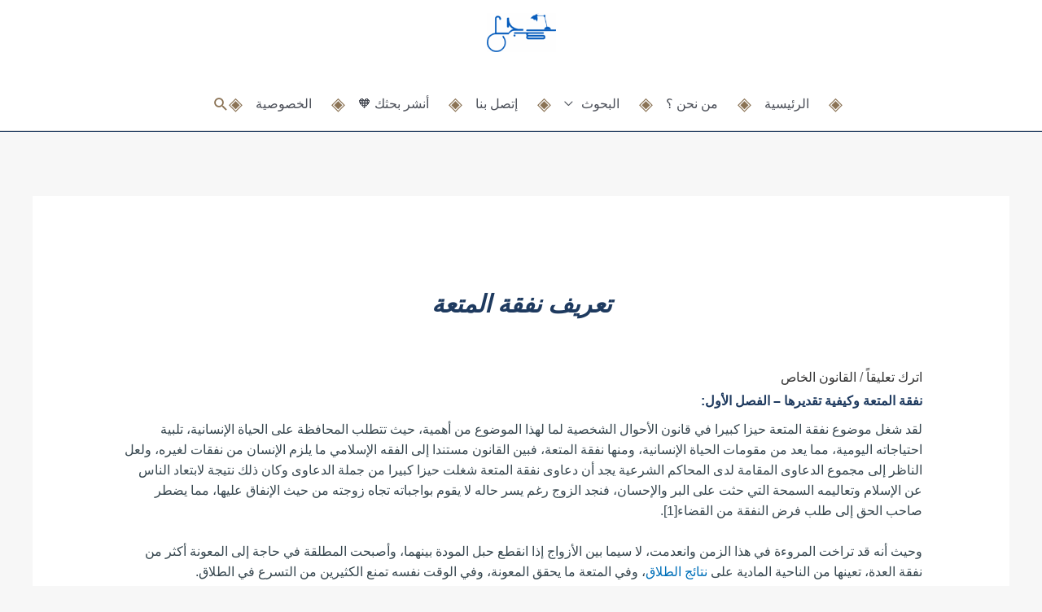

--- FILE ---
content_type: text/html; charset=UTF-8
request_url: https://maraje3.com/2011/08/nafa9at-al-mot3a-definition/
body_size: 27669
content:
<!DOCTYPE html><html dir="rtl" lang="ar"><head><script data-no-optimize="1">var litespeed_docref=sessionStorage.getItem("litespeed_docref");litespeed_docref&&(Object.defineProperty(document,"referrer",{get:function(){return litespeed_docref}}),sessionStorage.removeItem("litespeed_docref"));</script> <meta charset="UTF-8"><meta name="viewport" content="width=device-width, initial-scale=1"><link rel="profile" href="https://gmpg.org/xfn/11"><meta name='robots' content='index, follow, max-image-preview:large, max-snippet:-1, max-video-preview:-1' /><style>img:is([sizes="auto" i], [sizes^="auto," i]) { contain-intrinsic-size: 3000px 1500px }</style><title>تعريف نفقة المتعة - مراجع Maraje3</title><meta name="description" content="نفقة المتعة وكيفية تقديرها - الفصل الأول: لقد شغل موضوع نفقة المتعة حيزا كبيرا في قانون الأحوال الشخصية لما لهذا الموضوع من أهمية، حيث تتطلب المحافظة على" /><link rel="canonical" href="https://maraje3.com/2011/08/nafa9at-al-mot3a-definition/" /><meta property="og:locale" content="ar_AR" /><meta property="og:type" content="article" /><meta property="og:title" content="تعريف نفقة المتعة - مراجع Maraje3" /><meta property="og:description" content="نفقة المتعة وكيفية تقديرها - الفصل الأول: لقد شغل موضوع نفقة المتعة حيزا كبيرا في قانون الأحوال الشخصية لما لهذا الموضوع من أهمية، حيث تتطلب المحافظة على" /><meta property="og:url" content="https://maraje3.com/2011/08/nafa9at-al-mot3a-definition/" /><meta property="og:site_name" content="مراجع Maraje3" /><meta property="article:publisher" content="http://facebook.com/maraje3com" /><meta property="article:published_time" content="2011-08-06T20:00:34+00:00" /><meta property="article:modified_time" content="2014-05-12T00:00:00+00:00" /><meta property="og:image" content="https://maraje3.com/wp-content/uploads/2011/04/divorce-convention.jpg" /><meta property="og:image:width" content="425" /><meta property="og:image:height" content="283" /><meta property="og:image:type" content="image/jpeg" /><meta name="author" content="Maraje3" /><meta name="twitter:card" content="summary_large_image" /><meta name="twitter:creator" content="@maraje3com" /><meta name="twitter:site" content="@maraje3com" /><meta name="twitter:label1" content="كُتب بواسطة" /><meta name="twitter:data1" content="Maraje3" /> <script type="application/ld+json" class="yoast-schema-graph">{"@context":"https://schema.org","@graph":[{"@type":"Article","@id":"https://maraje3.com/2011/08/nafa9at-al-mot3a-definition/#article","isPartOf":{"@id":"https://maraje3.com/2011/08/nafa9at-al-mot3a-definition/"},"author":{"name":"Maraje3","@id":"https://maraje3.com/#/schema/person/683e42c1f1fa61da1f5d2690a900bb25"},"headline":"تعريف نفقة المتعة","datePublished":"2011-08-06T20:00:34+00:00","dateModified":"2014-05-12T00:00:00+00:00","mainEntityOfPage":{"@id":"https://maraje3.com/2011/08/nafa9at-al-mot3a-definition/"},"wordCount":2,"commentCount":0,"publisher":{"@id":"https://maraje3.com/#organization"},"image":{"@id":"https://maraje3.com/2011/08/nafa9at-al-mot3a-definition/#primaryimage"},"thumbnailUrl":"https://maraje3.com/wp-content/uploads/2011/04/divorce-convention.jpg","articleSection":["القانون الخاص"],"inLanguage":"ar","potentialAction":[{"@type":"CommentAction","name":"Comment","target":["https://maraje3.com/2011/08/nafa9at-al-mot3a-definition/#respond"]}]},{"@type":"WebPage","@id":"https://maraje3.com/2011/08/nafa9at-al-mot3a-definition/","url":"https://maraje3.com/2011/08/nafa9at-al-mot3a-definition/","name":"تعريف نفقة المتعة - مراجع Maraje3","isPartOf":{"@id":"https://maraje3.com/#website"},"primaryImageOfPage":{"@id":"https://maraje3.com/2011/08/nafa9at-al-mot3a-definition/#primaryimage"},"image":{"@id":"https://maraje3.com/2011/08/nafa9at-al-mot3a-definition/#primaryimage"},"thumbnailUrl":"https://maraje3.com/wp-content/uploads/2011/04/divorce-convention.jpg","datePublished":"2011-08-06T20:00:34+00:00","dateModified":"2014-05-12T00:00:00+00:00","description":"نفقة المتعة وكيفية تقديرها - الفصل الأول: لقد شغل موضوع نفقة المتعة حيزا كبيرا في قانون الأحوال الشخصية لما لهذا الموضوع من أهمية، حيث تتطلب المحافظة على","breadcrumb":{"@id":"https://maraje3.com/2011/08/nafa9at-al-mot3a-definition/#breadcrumb"},"inLanguage":"ar","potentialAction":[{"@type":"ReadAction","target":["https://maraje3.com/2011/08/nafa9at-al-mot3a-definition/"]}]},{"@type":"ImageObject","inLanguage":"ar","@id":"https://maraje3.com/2011/08/nafa9at-al-mot3a-definition/#primaryimage","url":"https://maraje3.com/wp-content/uploads/2011/04/divorce-convention.jpg","contentUrl":"https://maraje3.com/wp-content/uploads/2011/04/divorce-convention.jpg","width":"425","height":"283","caption":"الطلاق الاتفاقي للمغاربة في المهجر"},{"@type":"BreadcrumbList","@id":"https://maraje3.com/2011/08/nafa9at-al-mot3a-definition/#breadcrumb","itemListElement":[{"@type":"ListItem","position":1,"name":"الرئيسية","item":"https://maraje3.com/"},{"@type":"ListItem","position":2,"name":"القانون الخاص","item":"https://maraje3.com/memoires/droit-prive-ar/"},{"@type":"ListItem","position":3,"name":"تعريف نفقة المتعة"}]},{"@type":"WebSite","@id":"https://maraje3.com/#website","url":"https://maraje3.com/","name":"مراجع Maraje3","description":"","publisher":{"@id":"https://maraje3.com/#organization"},"potentialAction":[{"@type":"SearchAction","target":{"@type":"EntryPoint","urlTemplate":"https://maraje3.com/?s={search_term_string}"},"query-input":{"@type":"PropertyValueSpecification","valueRequired":true,"valueName":"search_term_string"}}],"inLanguage":"ar"},{"@type":"Organization","@id":"https://maraje3.com/#organization","name":"مراجع3Maraje","url":"https://maraje3.com/","logo":{"@type":"ImageObject","inLanguage":"ar","@id":"https://maraje3.com/#/schema/logo/image/","url":"https://maraje3.com/wp-content/uploads/2025/07/cropped-logo-2.png","contentUrl":"https://maraje3.com/wp-content/uploads/2025/07/cropped-logo-2.png","width":451,"height":252,"caption":"مراجع3Maraje"},"image":{"@id":"https://maraje3.com/#/schema/logo/image/"},"sameAs":["http://facebook.com/maraje3com","https://x.com/maraje3com"]},{"@type":"Person","@id":"https://maraje3.com/#/schema/person/683e42c1f1fa61da1f5d2690a900bb25","name":"Maraje3","sameAs":["https://maraje3.com"]}]}</script> <link rel='dns-prefetch' href='//fonts.googleapis.com' /><link rel='dns-prefetch' href='//pagead2.googlesyndication.com' /><link data-optimized="2" rel="stylesheet" href="https://maraje3.com/wp-content/litespeed/css/b92eb3e4ff5397a708edb161e8ad02e9.css?ver=ff07e" /><style id='astra-theme-css-inline-css'>.ast-no-sidebar .entry-content .alignfull {margin-left: calc( -50vw + 50%);margin-right: calc( -50vw + 50%);max-width: 100vw;width: 100vw;}.ast-no-sidebar .entry-content .alignwide {margin-left: calc(-41vw + 50%);margin-right: calc(-41vw + 50%);max-width: unset;width: unset;}.ast-no-sidebar .entry-content .alignfull .alignfull,.ast-no-sidebar .entry-content .alignfull .alignwide,.ast-no-sidebar .entry-content .alignwide .alignfull,.ast-no-sidebar .entry-content .alignwide .alignwide,.ast-no-sidebar .entry-content .wp-block-column .alignfull,.ast-no-sidebar .entry-content .wp-block-column .alignwide{width: 100%;margin-left: auto;margin-right: auto;}.wp-block-gallery,.blocks-gallery-grid {margin: 0;}.wp-block-separator {max-width: 100px;}.wp-block-separator.is-style-wide,.wp-block-separator.is-style-dots {max-width: none;}.entry-content .has-2-columns .wp-block-column:first-child {padding-right: 10px;}.entry-content .has-2-columns .wp-block-column:last-child {padding-left: 10px;}@media (max-width: 782px) {.entry-content .wp-block-columns .wp-block-column {flex-basis: 100%;}.entry-content .has-2-columns .wp-block-column:first-child {padding-right: 0;}.entry-content .has-2-columns .wp-block-column:last-child {padding-left: 0;}}body .entry-content .wp-block-latest-posts {margin-left: 0;}body .entry-content .wp-block-latest-posts li {list-style: none;}.ast-no-sidebar .ast-container .entry-content .wp-block-latest-posts {margin-left: 0;}.ast-header-break-point .entry-content .alignwide {margin-left: auto;margin-right: auto;}.entry-content .blocks-gallery-item img {margin-bottom: auto;}.wp-block-pullquote {border-top: 4px solid #555d66;border-bottom: 4px solid #555d66;color: #40464d;}:root{--ast-post-nav-space:0;--ast-container-default-xlg-padding:6.67em;--ast-container-default-lg-padding:5.67em;--ast-container-default-slg-padding:4.34em;--ast-container-default-md-padding:3.34em;--ast-container-default-sm-padding:6.67em;--ast-container-default-xs-padding:2.4em;--ast-container-default-xxs-padding:1.4em;--ast-code-block-background:#EEEEEE;--ast-comment-inputs-background:#FAFAFA;--ast-normal-container-width:1200px;--ast-narrow-container-width:750px;--ast-blog-title-font-weight:normal;--ast-blog-meta-weight:inherit;--ast-global-color-primary:var(--ast-global-color-5);--ast-global-color-secondary:var(--ast-global-color-4);--ast-global-color-alternate-background:var(--ast-global-color-7);--ast-global-color-subtle-background:var(--ast-global-color-6);--ast-bg-style-guide:#F8FAFC;--ast-shadow-style-guide:0px 0px 4px 0 #00000057;--ast-global-dark-bg-style:#fff;--ast-global-dark-lfs:#fbfbfb;--ast-widget-bg-color:#fafafa;--ast-wc-container-head-bg-color:#fbfbfb;--ast-title-layout-bg:#eeeeee;--ast-search-border-color:#e7e7e7;--ast-lifter-hover-bg:#e6e6e6;--ast-gallery-block-color:#000;--srfm-color-input-label:var(--ast-global-color-2);}html{font-size:112.5%;}a,.page-title{color:var(--ast-global-color-0);}a:hover,a:focus{color:var(--ast-global-color-1);}body,button,input,select,textarea,.ast-button,.ast-custom-button{font-family:'Roboto Condensed',sans-serif;font-weight:400;font-size:18px;font-size:1rem;line-height:var(--ast-body-line-height,2.24em);}blockquote{color:var(--ast-global-color-3);}.ast-site-identity .site-title a{color:var(--ast-global-color-2);}.site-title{font-size:35px;font-size:1.9444444444444rem;display:none;}header .custom-logo-link img{max-width:85px;width:85px;}.astra-logo-svg{width:85px;}.site-header .site-description{font-size:15px;font-size:0.83333333333333rem;display:none;}.entry-title{font-size:26px;font-size:1.4444444444444rem;}.archive .ast-article-post .ast-article-inner,.blog .ast-article-post .ast-article-inner,.archive .ast-article-post .ast-article-inner:hover,.blog .ast-article-post .ast-article-inner:hover{overflow:hidden;}h1,.entry-content :where(h1){font-size:32px;font-size:1.7777777777778rem;line-height:1.4em;}h2,.entry-content :where(h2){font-size:30px;font-size:1.6666666666667rem;line-height:1.3em;}h3,.entry-content :where(h3){font-size:26px;font-size:1.4444444444444rem;line-height:1.3em;}h4,.entry-content :where(h4){font-size:22px;font-size:1.2222222222222rem;line-height:1.2em;}h5,.entry-content :where(h5){font-size:18px;font-size:1rem;line-height:1.2em;}h6,.entry-content :where(h6){font-size:16px;font-size:0.88888888888889rem;line-height:1.25em;}::selection{background-color:var(--ast-global-color-0);color:#ffffff;}body,h1,h2,h3,h4,h5,h6,.entry-title a,.entry-content :where(h1,h2,h3,h4,h5,h6){color:var(--ast-global-color-3);}.tagcloud a:hover,.tagcloud a:focus,.tagcloud a.current-item{color:#ffffff;border-color:var(--ast-global-color-0);background-color:var(--ast-global-color-0);}input:focus,input[type="text"]:focus,input[type="email"]:focus,input[type="url"]:focus,input[type="password"]:focus,input[type="reset"]:focus,input[type="search"]:focus,textarea:focus{border-color:var(--ast-global-color-0);}input[type="radio"]:checked,input[type=reset],input[type="checkbox"]:checked,input[type="checkbox"]:hover:checked,input[type="checkbox"]:focus:checked,input[type=range]::-webkit-slider-thumb{border-color:var(--ast-global-color-0);background-color:var(--ast-global-color-0);box-shadow:none;}.site-footer a:hover + .post-count,.site-footer a:focus + .post-count{background:var(--ast-global-color-0);border-color:var(--ast-global-color-0);}.single .nav-links .nav-previous,.single .nav-links .nav-next{color:var(--ast-global-color-0);}.entry-meta,.entry-meta *{line-height:1.45;color:var(--ast-global-color-0);}.entry-meta a:not(.ast-button):hover,.entry-meta a:not(.ast-button):hover *,.entry-meta a:not(.ast-button):focus,.entry-meta a:not(.ast-button):focus *,.page-links > .page-link,.page-links .page-link:hover,.post-navigation a:hover{color:var(--ast-global-color-1);}#cat option,.secondary .calendar_wrap thead a,.secondary .calendar_wrap thead a:visited{color:var(--ast-global-color-0);}.secondary .calendar_wrap #today,.ast-progress-val span{background:var(--ast-global-color-0);}.secondary a:hover + .post-count,.secondary a:focus + .post-count{background:var(--ast-global-color-0);border-color:var(--ast-global-color-0);}.calendar_wrap #today > a{color:#ffffff;}.page-links .page-link,.single .post-navigation a{color:var(--ast-global-color-0);}.ast-search-menu-icon .search-form button.search-submit{padding:0 4px;}.ast-search-menu-icon form.search-form{padding-right:0;}.ast-header-search .ast-search-menu-icon.ast-dropdown-active .search-form,.ast-header-search .ast-search-menu-icon.ast-dropdown-active .search-field:focus{transition:all 0.2s;}.search-form input.search-field:focus{outline:none;}.widget-title,.widget .wp-block-heading{font-size:25px;font-size:1.3888888888889rem;color:var(--ast-global-color-3);}.ast-search-menu-icon.slide-search a:focus-visible:focus-visible,.astra-search-icon:focus-visible,#close:focus-visible,a:focus-visible,.ast-menu-toggle:focus-visible,.site .skip-link:focus-visible,.wp-block-loginout input:focus-visible,.wp-block-search.wp-block-search__button-inside .wp-block-search__inside-wrapper,.ast-header-navigation-arrow:focus-visible,.ast-orders-table__row .ast-orders-table__cell:focus-visible,a#ast-apply-coupon:focus-visible,#ast-apply-coupon:focus-visible,#close:focus-visible,.button.search-submit:focus-visible,#search_submit:focus,.normal-search:focus-visible,.ast-header-account-wrap:focus-visible,.astra-cart-drawer-close:focus,.ast-single-variation:focus,.ast-button:focus{outline-style:dotted;outline-color:inherit;outline-width:thin;}input:focus,input[type="text"]:focus,input[type="email"]:focus,input[type="url"]:focus,input[type="password"]:focus,input[type="reset"]:focus,input[type="search"]:focus,input[type="number"]:focus,textarea:focus,.wp-block-search__input:focus,[data-section="section-header-mobile-trigger"] .ast-button-wrap .ast-mobile-menu-trigger-minimal:focus,.ast-mobile-popup-drawer.active .menu-toggle-close:focus,#ast-scroll-top:focus,#coupon_code:focus,#ast-coupon-code:focus{border-style:dotted;border-color:inherit;border-width:thin;}input{outline:none;}.main-header-menu .menu-link,.ast-header-custom-item a{color:var(--ast-global-color-3);}.main-header-menu .menu-item:hover > .menu-link,.main-header-menu .menu-item:hover > .ast-menu-toggle,.main-header-menu .ast-masthead-custom-menu-items a:hover,.main-header-menu .menu-item.focus > .menu-link,.main-header-menu .menu-item.focus > .ast-menu-toggle,.main-header-menu .current-menu-item > .menu-link,.main-header-menu .current-menu-ancestor > .menu-link,.main-header-menu .current-menu-item > .ast-menu-toggle,.main-header-menu .current-menu-ancestor > .ast-menu-toggle{color:var(--ast-global-color-0);}.header-main-layout-3 .ast-main-header-bar-alignment{margin-right:auto;}.header-main-layout-2 .site-header-section-left .ast-site-identity{text-align:right;}.ast-logo-title-inline .site-logo-img{padding-right:1em;}.site-logo-img img{ transition:all 0.2s linear;}body .ast-oembed-container *{position:absolute;top:0;width:100%;height:100%;right:0;}body .wp-block-embed-pocket-casts .ast-oembed-container *{position:unset;}.ast-header-break-point .ast-mobile-menu-buttons-minimal.menu-toggle{background:transparent;color:var(--ast-global-color-0);}.ast-header-break-point .ast-mobile-menu-buttons-outline.menu-toggle{background:transparent;border:1px solid var(--ast-global-color-0);color:var(--ast-global-color-0);}.ast-header-break-point .ast-mobile-menu-buttons-fill.menu-toggle{background:var(--ast-global-color-0);}.ast-single-post-featured-section + article {margin-top: 2em;}.site-content .ast-single-post-featured-section img {width: 100%;overflow: hidden;object-fit: cover;}.site > .ast-single-related-posts-container {margin-top: 0;}@media (min-width: 769px) {.ast-desktop .ast-container--narrow {max-width: var(--ast-narrow-container-width);margin: 0 auto;}}.footer-adv .footer-adv-overlay{border-top-style:solid;border-top-color:#7a7a7a;}@media( max-width: 420px ) {.single .nav-links .nav-previous,.single .nav-links .nav-next {width: 100%;text-align: center;}}.wp-block-buttons.aligncenter{justify-content:center;}@media (max-width:782px){.entry-content .wp-block-columns .wp-block-column{margin-left:0px;}}.wp-block-image.aligncenter{margin-left:auto;margin-right:auto;}.wp-block-table.aligncenter{margin-left:auto;margin-right:auto;}.wp-block-buttons .wp-block-button.is-style-outline .wp-block-button__link.wp-element-button,.ast-outline-button,.wp-block-uagb-buttons-child .uagb-buttons-repeater.ast-outline-button{border-top-width:2px;border-right-width:2px;border-bottom-width:2px;border-left-width:2px;font-family:inherit;font-weight:inherit;line-height:1em;}.wp-block-button .wp-block-button__link.wp-element-button.is-style-outline:not(.has-background),.wp-block-button.is-style-outline>.wp-block-button__link.wp-element-button:not(.has-background),.ast-outline-button{background-color:transparent;}.entry-content[data-ast-blocks-layout] > figure{margin-bottom:1em;}@media (max-width:768px){.ast-separate-container #primary,.ast-separate-container #secondary{padding:1.5em 0;}#primary,#secondary{padding:1.5em 0;margin:0;}.ast-left-sidebar #content > .ast-container{display:flex;flex-direction:column-reverse;width:100%;}.ast-separate-container .ast-article-post,.ast-separate-container .ast-article-single{padding:1.5em 2.14em;}.ast-author-box img.avatar{margin:20px 0 0 0;}}@media (min-width:769px){.ast-separate-container.ast-right-sidebar #primary,.ast-separate-container.ast-left-sidebar #primary{border:0;}.search-no-results.ast-separate-container #primary{margin-bottom:4em;}}.menu-toggle,button,.ast-button,.ast-custom-button,.button,input#submit,input[type="button"],input[type="submit"],input[type="reset"]{color:#ffffff;border-color:var(--ast-global-color-0);background-color:var(--ast-global-color-0);padding-top:10px;padding-right:40px;padding-bottom:10px;padding-left:40px;font-family:inherit;font-weight:inherit;}button:focus,.menu-toggle:hover,button:hover,.ast-button:hover,.ast-custom-button:hover .button:hover,.ast-custom-button:hover,input[type=reset]:hover,input[type=reset]:focus,input#submit:hover,input#submit:focus,input[type="button"]:hover,input[type="button"]:focus,input[type="submit"]:hover,input[type="submit"]:focus{color:#ffffff;background-color:var(--ast-global-color-1);border-color:var(--ast-global-color-1);}@media (max-width:768px){.ast-mobile-header-stack .main-header-bar .ast-search-menu-icon{display:inline-block;}.ast-header-break-point.ast-header-custom-item-outside .ast-mobile-header-stack .main-header-bar .ast-search-icon{margin:0;}.ast-comment-avatar-wrap img{max-width:2.5em;}.ast-comment-meta{padding:0 1.8888em 1.3333em;}.ast-separate-container .ast-comment-list li.depth-1{padding:1.5em 2.14em;}.ast-separate-container .comment-respond{padding:2em 2.14em;}}@media (min-width:544px){.ast-container{max-width:100%;}}@media (max-width:544px){.ast-separate-container .ast-article-post,.ast-separate-container .ast-article-single,.ast-separate-container .comments-title,.ast-separate-container .ast-archive-description{padding:1.5em 1em;}.ast-separate-container #content .ast-container{padding-left:0.54em;padding-right:0.54em;}.ast-separate-container .ast-comment-list .bypostauthor{padding:.5em;}.ast-search-menu-icon.ast-dropdown-active .search-field{width:170px;}.site-branding img,.site-header .site-logo-img .custom-logo-link img{max-width:100%;}} #ast-mobile-header .ast-site-header-cart-li a{pointer-events:none;}body,.ast-separate-container{background-color:#f7f7f7;background-image:none;}.ast-no-sidebar.ast-separate-container .entry-content .alignfull {margin-left: -6.67em;margin-right: -6.67em;width: auto;}@media (max-width: 1200px) {.ast-no-sidebar.ast-separate-container .entry-content .alignfull {margin-left: -2.4em;margin-right: -2.4em;}}@media (max-width: 768px) {.ast-no-sidebar.ast-separate-container .entry-content .alignfull {margin-left: -2.14em;margin-right: -2.14em;}}@media (max-width: 544px) {.ast-no-sidebar.ast-separate-container .entry-content .alignfull {margin-left: -1em;margin-right: -1em;}}.ast-no-sidebar.ast-separate-container .entry-content .alignwide {margin-left: -20px;margin-right: -20px;}.ast-no-sidebar.ast-separate-container .entry-content .wp-block-column .alignfull,.ast-no-sidebar.ast-separate-container .entry-content .wp-block-column .alignwide {margin-left: auto;margin-right: auto;width: 100%;}@media (max-width:768px){.site-title{display:none;}.site-header .site-description{display:none;}h1,.entry-content :where(h1){font-size:30px;}h2,.entry-content :where(h2){font-size:25px;}h3,.entry-content :where(h3){font-size:20px;}.astra-logo-svg{width:139px;}header .custom-logo-link img,.ast-header-break-point .site-logo-img .custom-mobile-logo-link img{max-width:139px;width:139px;}}@media (max-width:544px){.site-title{display:none;}.site-header .site-description{display:none;}h1,.entry-content :where(h1){font-size:30px;}h2,.entry-content :where(h2){font-size:25px;}h3,.entry-content :where(h3){font-size:20px;}header .custom-logo-link img,.ast-header-break-point .site-branding img,.ast-header-break-point .custom-logo-link img{max-width:107px;width:107px;}.astra-logo-svg{width:107px;}.ast-header-break-point .site-logo-img .custom-mobile-logo-link img{max-width:107px;}}@media (max-width:768px){html{font-size:102.6%;}}@media (max-width:544px){html{font-size:102.6%;}}@media (min-width:769px){.ast-container{max-width:1240px;}}@font-face {font-family: "Astra";src: url(https://maraje3.com/wp-content/themes/astra/assets/fonts/astra.woff) format("woff"),url(https://maraje3.com/wp-content/themes/astra/assets/fonts/astra.ttf) format("truetype"),url(https://maraje3.com/wp-content/themes/astra/assets/fonts/astra.svg#astra) format("svg");font-weight: normal;font-style: normal;font-display: fallback;}@media (max-width:921px) {.main-header-bar .main-header-bar-navigation{display:none;}}.ast-desktop .main-header-menu.submenu-with-border .sub-menu,.ast-desktop .main-header-menu.submenu-with-border .astra-full-megamenu-wrapper{border-color:var(--ast-global-color-0);}.ast-desktop .main-header-menu.submenu-with-border .sub-menu{border-top-width:2px;border-style:solid;}.ast-desktop .main-header-menu.submenu-with-border .sub-menu .sub-menu{top:-2px;}.ast-desktop .main-header-menu.submenu-with-border .sub-menu .menu-link,.ast-desktop .main-header-menu.submenu-with-border .children .menu-link{border-bottom-width:0px;border-style:solid;border-color:#eaeaea;}@media (min-width:769px){.main-header-menu .sub-menu .menu-item.ast-left-align-sub-menu:hover > .sub-menu,.main-header-menu .sub-menu .menu-item.ast-left-align-sub-menu.focus > .sub-menu{margin-left:-0px;}}.ast-small-footer{border-top-style:solid;border-top-width:1px;border-top-color:#7a7a7a;}.ast-small-footer-wrap{text-align:center;}.site .comments-area{padding-bottom:3em;}.ast-header-break-point.ast-header-custom-item-inside .main-header-bar .main-header-bar-navigation .ast-search-icon {display: none;}.ast-header-break-point.ast-header-custom-item-inside .main-header-bar .ast-search-menu-icon .search-form {padding: 0;display: block;overflow: hidden;}.ast-header-break-point .ast-header-custom-item .widget:last-child {margin-bottom: 1em;}.ast-header-custom-item .widget {margin: 0.5em;display: inline-block;vertical-align: middle;}.ast-header-custom-item .widget p {margin-bottom: 0;}.ast-header-custom-item .widget li {width: auto;}.ast-header-custom-item-inside .button-custom-menu-item .menu-link {display: none;}.ast-header-custom-item-inside.ast-header-break-point .button-custom-menu-item .ast-custom-button-link {display: none;}.ast-header-custom-item-inside.ast-header-break-point .button-custom-menu-item .menu-link {display: block;}.ast-header-break-point.ast-header-custom-item-outside .main-header-bar .ast-search-icon {margin-left: 1em;}.ast-header-break-point.ast-header-custom-item-inside .main-header-bar .ast-search-menu-icon .search-field,.ast-header-break-point.ast-header-custom-item-inside .main-header-bar .ast-search-menu-icon.ast-inline-search .search-field {width: 100%;padding-left: 5.5em;}.ast-header-break-point.ast-header-custom-item-inside .main-header-bar .ast-search-menu-icon .search-submit {display: block;position: absolute;height: 100%;top: 0;left: 0;padding: 0 1em;border-radius: 0;}.ast-header-break-point .ast-header-custom-item .ast-masthead-custom-menu-items {padding-right: 20px;padding-left: 20px;margin-bottom: 1em;margin-top: 1em;}.ast-header-custom-item-inside.ast-header-break-point .button-custom-menu-item {padding-right: 0;padding-left: 0;margin-top: 0;margin-bottom: 0;}.astra-icon-down_arrow::after {content: "\e900";font-family: Astra;}.astra-icon-close::after {content: "\e5cd";font-family: Astra;}.astra-icon-drag_handle::after {content: "\e25d";font-family: Astra;}.astra-icon-format_align_justify::after {content: "\e235";font-family: Astra;}.astra-icon-menu::after {content: "\e5d2";font-family: Astra;}.astra-icon-reorder::after {content: "\e8fe";font-family: Astra;}.astra-icon-search::after {content: "\e8b6";font-family: Astra;}.astra-icon-zoom_in::after {content: "\e56b";font-family: Astra;}.astra-icon-check-circle::after {content: "\e901";font-family: Astra;}.astra-icon-shopping-cart::after {content: "\f07a";font-family: Astra;}.astra-icon-shopping-bag::after {content: "\f290";font-family: Astra;}.astra-icon-shopping-basket::after {content: "\f291";font-family: Astra;}.astra-icon-circle-o::after {content: "\e903";font-family: Astra;}.astra-icon-certificate::after {content: "\e902";font-family: Astra;}blockquote {padding: 1.2em;}:root .has-ast-global-color-0-color{color:var(--ast-global-color-0);}:root .has-ast-global-color-0-background-color{background-color:var(--ast-global-color-0);}:root .wp-block-button .has-ast-global-color-0-color{color:var(--ast-global-color-0);}:root .wp-block-button .has-ast-global-color-0-background-color{background-color:var(--ast-global-color-0);}:root .has-ast-global-color-1-color{color:var(--ast-global-color-1);}:root .has-ast-global-color-1-background-color{background-color:var(--ast-global-color-1);}:root .wp-block-button .has-ast-global-color-1-color{color:var(--ast-global-color-1);}:root .wp-block-button .has-ast-global-color-1-background-color{background-color:var(--ast-global-color-1);}:root .has-ast-global-color-2-color{color:var(--ast-global-color-2);}:root .has-ast-global-color-2-background-color{background-color:var(--ast-global-color-2);}:root .wp-block-button .has-ast-global-color-2-color{color:var(--ast-global-color-2);}:root .wp-block-button .has-ast-global-color-2-background-color{background-color:var(--ast-global-color-2);}:root .has-ast-global-color-3-color{color:var(--ast-global-color-3);}:root .has-ast-global-color-3-background-color{background-color:var(--ast-global-color-3);}:root .wp-block-button .has-ast-global-color-3-color{color:var(--ast-global-color-3);}:root .wp-block-button .has-ast-global-color-3-background-color{background-color:var(--ast-global-color-3);}:root .has-ast-global-color-4-color{color:var(--ast-global-color-4);}:root .has-ast-global-color-4-background-color{background-color:var(--ast-global-color-4);}:root .wp-block-button .has-ast-global-color-4-color{color:var(--ast-global-color-4);}:root .wp-block-button .has-ast-global-color-4-background-color{background-color:var(--ast-global-color-4);}:root .has-ast-global-color-5-color{color:var(--ast-global-color-5);}:root .has-ast-global-color-5-background-color{background-color:var(--ast-global-color-5);}:root .wp-block-button .has-ast-global-color-5-color{color:var(--ast-global-color-5);}:root .wp-block-button .has-ast-global-color-5-background-color{background-color:var(--ast-global-color-5);}:root .has-ast-global-color-6-color{color:var(--ast-global-color-6);}:root .has-ast-global-color-6-background-color{background-color:var(--ast-global-color-6);}:root .wp-block-button .has-ast-global-color-6-color{color:var(--ast-global-color-6);}:root .wp-block-button .has-ast-global-color-6-background-color{background-color:var(--ast-global-color-6);}:root .has-ast-global-color-7-color{color:var(--ast-global-color-7);}:root .has-ast-global-color-7-background-color{background-color:var(--ast-global-color-7);}:root .wp-block-button .has-ast-global-color-7-color{color:var(--ast-global-color-7);}:root .wp-block-button .has-ast-global-color-7-background-color{background-color:var(--ast-global-color-7);}:root .has-ast-global-color-8-color{color:var(--ast-global-color-8);}:root .has-ast-global-color-8-background-color{background-color:var(--ast-global-color-8);}:root .wp-block-button .has-ast-global-color-8-color{color:var(--ast-global-color-8);}:root .wp-block-button .has-ast-global-color-8-background-color{background-color:var(--ast-global-color-8);}:root{--ast-global-color-0:#0170B9;--ast-global-color-1:#3a3a3a;--ast-global-color-2:#3a3a3a;--ast-global-color-3:#4B4F58;--ast-global-color-4:#F5F5F5;--ast-global-color-5:#FFFFFF;--ast-global-color-6:#E5E5E5;--ast-global-color-7:#424242;--ast-global-color-8:#000000;}:root {--ast-border-color : #dddddd;}.ast-single-entry-banner {-js-display: flex;display: flex;flex-direction: column;justify-content: center;text-align: center;position: relative;background: var(--ast-title-layout-bg);}.ast-single-entry-banner[data-banner-layout="layout-1"] {max-width: 1200px;background: inherit;padding: 20px 0;}.ast-single-entry-banner[data-banner-width-type="custom"] {margin: 0 auto;width: 100%;}.ast-single-entry-banner + .site-content .entry-header {margin-bottom: 0;}.site .ast-author-avatar {--ast-author-avatar-size: ;}a.ast-underline-text {text-decoration: underline;}.ast-container > .ast-terms-link {position: relative;display: block;}a.ast-button.ast-badge-tax {padding: 4px 8px;border-radius: 3px;font-size: inherit;}header.entry-header > *:not(:last-child){margin-bottom:10px;}.ast-archive-entry-banner {-js-display: flex;display: flex;flex-direction: column;justify-content: center;text-align: center;position: relative;background: var(--ast-title-layout-bg);}.ast-archive-entry-banner[data-banner-width-type="custom"] {margin: 0 auto;width: 100%;}.ast-archive-entry-banner[data-banner-layout="layout-1"] {background: inherit;padding: 20px 0;text-align: left;}body.archive .ast-archive-description{max-width:1200px;width:100%;text-align:left;padding-top:3em;padding-right:3em;padding-bottom:3em;padding-left:3em;}body.archive .ast-archive-description .ast-archive-title,body.archive .ast-archive-description .ast-archive-title *{font-size:40px;font-size:2.2222222222222rem;text-transform:capitalize;}body.archive .ast-archive-description > *:not(:last-child){margin-bottom:10px;}@media (max-width:768px){body.archive .ast-archive-description{text-align:left;}}@media (max-width:544px){body.archive .ast-archive-description{text-align:left;}}.ast-breadcrumbs .trail-browse,.ast-breadcrumbs .trail-items,.ast-breadcrumbs .trail-items li{display:inline-block;margin:0;padding:0;border:none;background:inherit;text-indent:0;text-decoration:none;}.ast-breadcrumbs .trail-browse{font-size:inherit;font-style:inherit;font-weight:inherit;color:inherit;}.ast-breadcrumbs .trail-items{list-style:none;}.trail-items li::after{padding:0 0.3em;content:"\00bb";}.trail-items li:last-of-type::after{display:none;}h1,h2,h3,h4,h5,h6,.entry-content :where(h1,h2,h3,h4,h5,h6){color:#044ea9;}.ast-header-break-point .main-header-bar{border-bottom-width:1px;}@media (min-width:769px){.main-header-bar{border-bottom-width:1px;}}.main-header-menu .menu-item, #astra-footer-menu .menu-item, .main-header-bar .ast-masthead-custom-menu-items{-js-display:flex;display:flex;-webkit-box-pack:center;-webkit-justify-content:center;-moz-box-pack:center;-ms-flex-pack:center;justify-content:center;-webkit-box-orient:vertical;-webkit-box-direction:normal;-webkit-flex-direction:column;-moz-box-orient:vertical;-moz-box-direction:normal;-ms-flex-direction:column;flex-direction:column;}.main-header-menu > .menu-item > .menu-link, #astra-footer-menu > .menu-item > .menu-link{height:100%;-webkit-box-align:center;-webkit-align-items:center;-moz-box-align:center;-ms-flex-align:center;align-items:center;-js-display:flex;display:flex;}.ast-primary-menu-disabled .main-header-bar .ast-masthead-custom-menu-items{flex:unset;}.header-main-layout-1 .ast-flex.main-header-container, .header-main-layout-3 .ast-flex.main-header-container{-webkit-align-content:center;-ms-flex-line-pack:center;align-content:center;-webkit-box-align:center;-webkit-align-items:center;-moz-box-align:center;-ms-flex-align:center;align-items:center;}.main-header-menu .sub-menu .menu-item.menu-item-has-children > .menu-link:after{position:absolute;left:1em;top:50%;transform:translate(0,-50%) rotate(90deg);}.ast-header-break-point .main-header-bar .main-header-bar-navigation .page_item_has_children > .ast-menu-toggle::before, .ast-header-break-point .main-header-bar .main-header-bar-navigation .menu-item-has-children > .ast-menu-toggle::before, .ast-mobile-popup-drawer .main-header-bar-navigation .menu-item-has-children>.ast-menu-toggle::before, .ast-header-break-point .ast-mobile-header-wrap .main-header-bar-navigation .menu-item-has-children > .ast-menu-toggle::before{font-weight:bold;content:"\e900";font-family:Astra;text-decoration:inherit;display:inline-block;}.ast-header-break-point .main-navigation ul.sub-menu .menu-item .menu-link:before{content:"\e900";font-family:Astra;font-size:.65em;text-decoration:inherit;display:inline-block;transform:translate(0, -2px) rotateZ(90deg);margin-left:5px;}.widget_search .search-form:after{font-family:Astra;font-size:1.2em;font-weight:normal;content:"\e8b6";position:absolute;top:50%;left:15px;transform:translate(0, -50%);}.astra-search-icon::before{content:"\e8b6";font-family:Astra;font-style:normal;font-weight:normal;text-decoration:inherit;text-align:center;-webkit-font-smoothing:antialiased;-moz-osx-font-smoothing:grayscale;z-index:3;}.main-header-bar .main-header-bar-navigation .page_item_has_children > a:after, .main-header-bar .main-header-bar-navigation .menu-item-has-children > a:after, .menu-item-has-children .ast-header-navigation-arrow:after{content:"\e900";display:inline-block;font-family:Astra;font-size:.6rem;font-weight:bold;text-rendering:auto;-webkit-font-smoothing:antialiased;-moz-osx-font-smoothing:grayscale;margin-right:10px;line-height:normal;}.menu-item-has-children .sub-menu .ast-header-navigation-arrow:after{margin-left:0;}.ast-mobile-popup-drawer .main-header-bar-navigation .ast-submenu-expanded>.ast-menu-toggle::before{transform:rotateX(180deg);}.ast-header-break-point .main-header-bar-navigation .menu-item-has-children > .menu-link:after{display:none;}@media (min-width:769px){.ast-builder-menu .main-navigation > ul > li:last-child a{margin-left:0;}}.ast-separate-container .ast-article-inner{background-color:transparent;background-image:none;}.ast-separate-container .ast-article-post{background-color:var(--ast-global-color-5);background-image:none;}@media (max-width:768px){.ast-separate-container .ast-article-post{background-color:var(--ast-global-color-5);background-image:none;}}@media (max-width:544px){.ast-separate-container .ast-article-post{background-color:var(--ast-global-color-5);background-image:none;}}.ast-separate-container .ast-article-single:not(.ast-related-post), .ast-separate-container .error-404, .ast-separate-container .no-results, .single.ast-separate-container  .ast-author-meta, .ast-separate-container .related-posts-title-wrapper, .ast-separate-container .comments-count-wrapper, .ast-box-layout.ast-plain-container .site-content, .ast-padded-layout.ast-plain-container .site-content, .ast-separate-container .ast-archive-description, .ast-separate-container .comments-area .comment-respond, .ast-separate-container .comments-area .ast-comment-list li, .ast-separate-container .comments-area .comments-title{background-color:var(--ast-global-color-5);background-image:none;}@media (max-width:768px){.ast-separate-container .ast-article-single:not(.ast-related-post), .ast-separate-container .error-404, .ast-separate-container .no-results, .single.ast-separate-container  .ast-author-meta, .ast-separate-container .related-posts-title-wrapper, .ast-separate-container .comments-count-wrapper, .ast-box-layout.ast-plain-container .site-content, .ast-padded-layout.ast-plain-container .site-content, .ast-separate-container .ast-archive-description{background-color:var(--ast-global-color-5);background-image:none;}}@media (max-width:544px){.ast-separate-container .ast-article-single:not(.ast-related-post), .ast-separate-container .error-404, .ast-separate-container .no-results, .single.ast-separate-container  .ast-author-meta, .ast-separate-container .related-posts-title-wrapper, .ast-separate-container .comments-count-wrapper, .ast-box-layout.ast-plain-container .site-content, .ast-padded-layout.ast-plain-container .site-content, .ast-separate-container .ast-archive-description{background-color:var(--ast-global-color-5);background-image:none;}}.ast-separate-container.ast-two-container #secondary .widget{background-color:var(--ast-global-color-5);background-image:none;}@media (max-width:768px){.ast-separate-container.ast-two-container #secondary .widget{background-color:var(--ast-global-color-5);background-image:none;}}@media (max-width:544px){.ast-separate-container.ast-two-container #secondary .widget{background-color:var(--ast-global-color-5);background-image:none;}}.comment-reply-title{font-size:29px;font-size:1.6111111111111rem;}.ast-comment-meta{line-height:1.666666667;color:var(--ast-global-color-0);font-size:15px;font-size:0.83333333333333rem;}.ast-comment-list #cancel-comment-reply-link{font-size:18px;font-size:1rem;}.comments-count-wrapper {padding: 2em 0;}.comments-count-wrapper .comments-title {font-weight: normal;word-wrap: break-word;}.ast-comment-list {margin: 0;word-wrap: break-word;padding-bottom: 0.5em;list-style: none;}.site-content article .comments-area {border-top: 1px solid var(--ast-single-post-border,var(--ast-border-color));}.ast-comment-list li {list-style: none;}.ast-comment-list li.depth-1 .ast-comment,.ast-comment-list li.depth-2 .ast-comment {border-bottom: 1px solid #eeeeee;}.ast-comment-list .comment-respond {padding: 1em 0;border-bottom: 1px solid #dddddd;}.ast-comment-list .comment-respond .comment-reply-title {margin-top: 0;padding-top: 0;}.ast-comment-list .comment-respond p {margin-bottom: .5em;}.ast-comment-list .ast-comment-edit-reply-wrap {-js-display: flex;display: flex;justify-content: flex-end;}.ast-comment-list .ast-edit-link {flex: 1;}.ast-comment-list .comment-awaiting-moderation {margin-bottom: 0;}.ast-comment {padding: 1em 0 ;}.ast-comment-avatar-wrap img {border-radius: 50%;}.ast-comment-content {clear: both;}.ast-comment-cite-wrap {text-align: left;}.ast-comment-cite-wrap cite {font-style: normal;}.comment-reply-title {padding-top: 1em;font-weight: normal;line-height: 1.65;}.ast-comment-meta {margin-bottom: 0.5em;}.comments-area {border-top: 1px solid #eeeeee;margin-top: 2em;}.comments-area .comment-form-comment {width: 100%;border: none;margin: 0;padding: 0;}.comments-area .comment-notes,.comments-area .comment-textarea,.comments-area .form-allowed-tags {margin-bottom: 1.5em;}.comments-area .form-submit {margin-bottom: 0;}.comments-area textarea#comment,.comments-area .ast-comment-formwrap input[type="text"] {width: 100%;border-radius: 0;vertical-align: middle;margin-bottom: 10px;}.comments-area .no-comments {margin-top: 0.5em;margin-bottom: 0.5em;}.comments-area p.logged-in-as {margin-bottom: 1em;}.ast-separate-container .comments-count-wrapper {background-color: #fff;padding: 2em 6.67em 0;}@media (max-width: 1200px) {.ast-separate-container .comments-count-wrapper {padding: 2em 3.34em;}}.ast-separate-container .comments-area {border-top: 0;}.ast-separate-container .ast-comment-list {padding-bottom: 0;}.ast-separate-container .ast-comment-list li {background-color: #fff;}.ast-separate-container .ast-comment-list li.depth-1 .children li {padding-bottom: 0;padding-top: 0;margin-bottom: 0;}.ast-separate-container .ast-comment-list li.depth-1 .ast-comment,.ast-separate-container .ast-comment-list li.depth-2 .ast-comment {border-bottom: 0;}.ast-separate-container .ast-comment-list .comment-respond {padding-top: 0;padding-bottom: 1em;background-color: transparent;}.ast-separate-container .ast-comment-list .pingback p {margin-bottom: 0;}.ast-separate-container .ast-comment-list .bypostauthor {padding: 2em;margin-bottom: 1em;}.ast-separate-container .ast-comment-list .bypostauthor li {background: transparent;margin-bottom: 0;padding: 0 0 0 2em;}.ast-separate-container .comment-reply-title {padding-top: 0;}.comment-content a {word-wrap: break-word;}.comment-form-legend {margin-bottom: unset;padding: 0 0.5em;}.ast-separate-container .ast-comment-list li.depth-1 {padding: 4em 6.67em;margin-bottom: 2em;}@media (max-width: 1200px) {.ast-separate-container .ast-comment-list li.depth-1 {padding: 3em 3.34em;}}.ast-separate-container .comment-respond {background-color: #fff;padding: 4em 6.67em;border-bottom: 0;}@media (max-width: 1200px) {.ast-separate-container .comment-respond {padding: 3em 2.34em;}}.ast-comment-list .children {margin-right: 2em;}@media (max-width: 992px) {.ast-comment-list .children {margin-right: 1em;}}.ast-comment-list #cancel-comment-reply-link {white-space: nowrap;font-size: 15px;font-size: 1rem;margin-right: 1em;}.ast-comment-avatar-wrap {float: right;clear: left;margin-left: 1.33333em;}.ast-comment-meta-wrap {float: right;clear: left;padding: 0 0 1.33333em;}.ast-comment-time .timendate,.ast-comment-time .reply {margin-left: 0.5em;}.comments-area #wp-comment-cookies-consent {margin-left: 10px;}.ast-page-builder-template .comments-area {padding-right: 20px;padding-left: 20px;margin-top: 0;margin-bottom: 2em;}.ast-separate-container .ast-comment-list .bypostauthor .bypostauthor {background: transparent;margin-bottom: 0;padding-left: 0;padding-bottom: 0;padding-top: 0;}@media (min-width:769px){.ast-separate-container .ast-comment-list li .comment-respond{padding-left:2.66666em;padding-right:2.66666em;}}@media (max-width:544px){.ast-separate-container .comments-count-wrapper{padding:1.5em 1em;}.ast-separate-container .ast-comment-list li.depth-1{padding:1.5em 1em;margin-bottom:1.5em;}.ast-separate-container .ast-comment-list .bypostauthor{padding:.5em;}.ast-separate-container .comment-respond{padding:1.5em 1em;}.ast-separate-container .ast-comment-list .bypostauthor li{padding:0 0 0 .5em;}.ast-comment-list .children{margin-right:0.66666em;}}@media (max-width:768px){.ast-comment-avatar-wrap img{max-width:2.5em;}.comments-area{margin-top:1.5em;}.ast-separate-container .comments-count-wrapper{padding:2em 2.14em;}.ast-separate-container .ast-comment-list li.depth-1{padding:1.5em 2.14em;}.ast-separate-container .comment-respond{padding:2em 2.14em;}}@media (max-width:768px){.ast-comment-avatar-wrap{margin-left:0.5em;}}</style><style id='global-styles-inline-css'>:root{--wp--preset--aspect-ratio--square: 1;--wp--preset--aspect-ratio--4-3: 4/3;--wp--preset--aspect-ratio--3-4: 3/4;--wp--preset--aspect-ratio--3-2: 3/2;--wp--preset--aspect-ratio--2-3: 2/3;--wp--preset--aspect-ratio--16-9: 16/9;--wp--preset--aspect-ratio--9-16: 9/16;--wp--preset--color--black: #000000;--wp--preset--color--cyan-bluish-gray: #abb8c3;--wp--preset--color--white: #ffffff;--wp--preset--color--pale-pink: #f78da7;--wp--preset--color--vivid-red: #cf2e2e;--wp--preset--color--luminous-vivid-orange: #ff6900;--wp--preset--color--luminous-vivid-amber: #fcb900;--wp--preset--color--light-green-cyan: #7bdcb5;--wp--preset--color--vivid-green-cyan: #00d084;--wp--preset--color--pale-cyan-blue: #8ed1fc;--wp--preset--color--vivid-cyan-blue: #0693e3;--wp--preset--color--vivid-purple: #9b51e0;--wp--preset--color--ast-global-color-0: var(--ast-global-color-0);--wp--preset--color--ast-global-color-1: var(--ast-global-color-1);--wp--preset--color--ast-global-color-2: var(--ast-global-color-2);--wp--preset--color--ast-global-color-3: var(--ast-global-color-3);--wp--preset--color--ast-global-color-4: var(--ast-global-color-4);--wp--preset--color--ast-global-color-5: var(--ast-global-color-5);--wp--preset--color--ast-global-color-6: var(--ast-global-color-6);--wp--preset--color--ast-global-color-7: var(--ast-global-color-7);--wp--preset--color--ast-global-color-8: var(--ast-global-color-8);--wp--preset--gradient--vivid-cyan-blue-to-vivid-purple: linear-gradient(135deg,rgba(6,147,227,1) 0%,rgb(155,81,224) 100%);--wp--preset--gradient--light-green-cyan-to-vivid-green-cyan: linear-gradient(135deg,rgb(122,220,180) 0%,rgb(0,208,130) 100%);--wp--preset--gradient--luminous-vivid-amber-to-luminous-vivid-orange: linear-gradient(135deg,rgba(252,185,0,1) 0%,rgba(255,105,0,1) 100%);--wp--preset--gradient--luminous-vivid-orange-to-vivid-red: linear-gradient(135deg,rgba(255,105,0,1) 0%,rgb(207,46,46) 100%);--wp--preset--gradient--very-light-gray-to-cyan-bluish-gray: linear-gradient(135deg,rgb(238,238,238) 0%,rgb(169,184,195) 100%);--wp--preset--gradient--cool-to-warm-spectrum: linear-gradient(135deg,rgb(74,234,220) 0%,rgb(151,120,209) 20%,rgb(207,42,186) 40%,rgb(238,44,130) 60%,rgb(251,105,98) 80%,rgb(254,248,76) 100%);--wp--preset--gradient--blush-light-purple: linear-gradient(135deg,rgb(255,206,236) 0%,rgb(152,150,240) 100%);--wp--preset--gradient--blush-bordeaux: linear-gradient(135deg,rgb(254,205,165) 0%,rgb(254,45,45) 50%,rgb(107,0,62) 100%);--wp--preset--gradient--luminous-dusk: linear-gradient(135deg,rgb(255,203,112) 0%,rgb(199,81,192) 50%,rgb(65,88,208) 100%);--wp--preset--gradient--pale-ocean: linear-gradient(135deg,rgb(255,245,203) 0%,rgb(182,227,212) 50%,rgb(51,167,181) 100%);--wp--preset--gradient--electric-grass: linear-gradient(135deg,rgb(202,248,128) 0%,rgb(113,206,126) 100%);--wp--preset--gradient--midnight: linear-gradient(135deg,rgb(2,3,129) 0%,rgb(40,116,252) 100%);--wp--preset--font-size--small: 13px;--wp--preset--font-size--medium: 20px;--wp--preset--font-size--large: 36px;--wp--preset--font-size--x-large: 42px;--wp--preset--spacing--20: 0.44rem;--wp--preset--spacing--30: 0.67rem;--wp--preset--spacing--40: 1rem;--wp--preset--spacing--50: 1.5rem;--wp--preset--spacing--60: 2.25rem;--wp--preset--spacing--70: 3.38rem;--wp--preset--spacing--80: 5.06rem;--wp--preset--shadow--natural: 6px 6px 9px rgba(0, 0, 0, 0.2);--wp--preset--shadow--deep: 12px 12px 50px rgba(0, 0, 0, 0.4);--wp--preset--shadow--sharp: 6px 6px 0px rgba(0, 0, 0, 0.2);--wp--preset--shadow--outlined: 6px 6px 0px -3px rgba(255, 255, 255, 1), 6px 6px rgba(0, 0, 0, 1);--wp--preset--shadow--crisp: 6px 6px 0px rgba(0, 0, 0, 1);}:root { --wp--style--global--content-size: var(--wp--custom--ast-content-width-size);--wp--style--global--wide-size: var(--wp--custom--ast-wide-width-size); }:where(body) { margin: 0; }.wp-site-blocks > .alignleft { float: left; margin-right: 2em; }.wp-site-blocks > .alignright { float: right; margin-left: 2em; }.wp-site-blocks > .aligncenter { justify-content: center; margin-left: auto; margin-right: auto; }:where(.wp-site-blocks) > * { margin-block-start: 24px; margin-block-end: 0; }:where(.wp-site-blocks) > :first-child { margin-block-start: 0; }:where(.wp-site-blocks) > :last-child { margin-block-end: 0; }:root { --wp--style--block-gap: 24px; }:root :where(.is-layout-flow) > :first-child{margin-block-start: 0;}:root :where(.is-layout-flow) > :last-child{margin-block-end: 0;}:root :where(.is-layout-flow) > *{margin-block-start: 24px;margin-block-end: 0;}:root :where(.is-layout-constrained) > :first-child{margin-block-start: 0;}:root :where(.is-layout-constrained) > :last-child{margin-block-end: 0;}:root :where(.is-layout-constrained) > *{margin-block-start: 24px;margin-block-end: 0;}:root :where(.is-layout-flex){gap: 24px;}:root :where(.is-layout-grid){gap: 24px;}.is-layout-flow > .alignleft{float: left;margin-inline-start: 0;margin-inline-end: 2em;}.is-layout-flow > .alignright{float: right;margin-inline-start: 2em;margin-inline-end: 0;}.is-layout-flow > .aligncenter{margin-left: auto !important;margin-right: auto !important;}.is-layout-constrained > .alignleft{float: left;margin-inline-start: 0;margin-inline-end: 2em;}.is-layout-constrained > .alignright{float: right;margin-inline-start: 2em;margin-inline-end: 0;}.is-layout-constrained > .aligncenter{margin-left: auto !important;margin-right: auto !important;}.is-layout-constrained > :where(:not(.alignleft):not(.alignright):not(.alignfull)){max-width: var(--wp--style--global--content-size);margin-left: auto !important;margin-right: auto !important;}.is-layout-constrained > .alignwide{max-width: var(--wp--style--global--wide-size);}body .is-layout-flex{display: flex;}.is-layout-flex{flex-wrap: wrap;align-items: center;}.is-layout-flex > :is(*, div){margin: 0;}body .is-layout-grid{display: grid;}.is-layout-grid > :is(*, div){margin: 0;}body{padding-top: 0px;padding-right: 0px;padding-bottom: 0px;padding-left: 0px;}a:where(:not(.wp-element-button)){text-decoration: none;}:root :where(.wp-element-button, .wp-block-button__link){background-color: #32373c;border-width: 0;color: #fff;font-family: inherit;font-size: inherit;line-height: inherit;padding: calc(0.667em + 2px) calc(1.333em + 2px);text-decoration: none;}.has-black-color{color: var(--wp--preset--color--black) !important;}.has-cyan-bluish-gray-color{color: var(--wp--preset--color--cyan-bluish-gray) !important;}.has-white-color{color: var(--wp--preset--color--white) !important;}.has-pale-pink-color{color: var(--wp--preset--color--pale-pink) !important;}.has-vivid-red-color{color: var(--wp--preset--color--vivid-red) !important;}.has-luminous-vivid-orange-color{color: var(--wp--preset--color--luminous-vivid-orange) !important;}.has-luminous-vivid-amber-color{color: var(--wp--preset--color--luminous-vivid-amber) !important;}.has-light-green-cyan-color{color: var(--wp--preset--color--light-green-cyan) !important;}.has-vivid-green-cyan-color{color: var(--wp--preset--color--vivid-green-cyan) !important;}.has-pale-cyan-blue-color{color: var(--wp--preset--color--pale-cyan-blue) !important;}.has-vivid-cyan-blue-color{color: var(--wp--preset--color--vivid-cyan-blue) !important;}.has-vivid-purple-color{color: var(--wp--preset--color--vivid-purple) !important;}.has-ast-global-color-0-color{color: var(--wp--preset--color--ast-global-color-0) !important;}.has-ast-global-color-1-color{color: var(--wp--preset--color--ast-global-color-1) !important;}.has-ast-global-color-2-color{color: var(--wp--preset--color--ast-global-color-2) !important;}.has-ast-global-color-3-color{color: var(--wp--preset--color--ast-global-color-3) !important;}.has-ast-global-color-4-color{color: var(--wp--preset--color--ast-global-color-4) !important;}.has-ast-global-color-5-color{color: var(--wp--preset--color--ast-global-color-5) !important;}.has-ast-global-color-6-color{color: var(--wp--preset--color--ast-global-color-6) !important;}.has-ast-global-color-7-color{color: var(--wp--preset--color--ast-global-color-7) !important;}.has-ast-global-color-8-color{color: var(--wp--preset--color--ast-global-color-8) !important;}.has-black-background-color{background-color: var(--wp--preset--color--black) !important;}.has-cyan-bluish-gray-background-color{background-color: var(--wp--preset--color--cyan-bluish-gray) !important;}.has-white-background-color{background-color: var(--wp--preset--color--white) !important;}.has-pale-pink-background-color{background-color: var(--wp--preset--color--pale-pink) !important;}.has-vivid-red-background-color{background-color: var(--wp--preset--color--vivid-red) !important;}.has-luminous-vivid-orange-background-color{background-color: var(--wp--preset--color--luminous-vivid-orange) !important;}.has-luminous-vivid-amber-background-color{background-color: var(--wp--preset--color--luminous-vivid-amber) !important;}.has-light-green-cyan-background-color{background-color: var(--wp--preset--color--light-green-cyan) !important;}.has-vivid-green-cyan-background-color{background-color: var(--wp--preset--color--vivid-green-cyan) !important;}.has-pale-cyan-blue-background-color{background-color: var(--wp--preset--color--pale-cyan-blue) !important;}.has-vivid-cyan-blue-background-color{background-color: var(--wp--preset--color--vivid-cyan-blue) !important;}.has-vivid-purple-background-color{background-color: var(--wp--preset--color--vivid-purple) !important;}.has-ast-global-color-0-background-color{background-color: var(--wp--preset--color--ast-global-color-0) !important;}.has-ast-global-color-1-background-color{background-color: var(--wp--preset--color--ast-global-color-1) !important;}.has-ast-global-color-2-background-color{background-color: var(--wp--preset--color--ast-global-color-2) !important;}.has-ast-global-color-3-background-color{background-color: var(--wp--preset--color--ast-global-color-3) !important;}.has-ast-global-color-4-background-color{background-color: var(--wp--preset--color--ast-global-color-4) !important;}.has-ast-global-color-5-background-color{background-color: var(--wp--preset--color--ast-global-color-5) !important;}.has-ast-global-color-6-background-color{background-color: var(--wp--preset--color--ast-global-color-6) !important;}.has-ast-global-color-7-background-color{background-color: var(--wp--preset--color--ast-global-color-7) !important;}.has-ast-global-color-8-background-color{background-color: var(--wp--preset--color--ast-global-color-8) !important;}.has-black-border-color{border-color: var(--wp--preset--color--black) !important;}.has-cyan-bluish-gray-border-color{border-color: var(--wp--preset--color--cyan-bluish-gray) !important;}.has-white-border-color{border-color: var(--wp--preset--color--white) !important;}.has-pale-pink-border-color{border-color: var(--wp--preset--color--pale-pink) !important;}.has-vivid-red-border-color{border-color: var(--wp--preset--color--vivid-red) !important;}.has-luminous-vivid-orange-border-color{border-color: var(--wp--preset--color--luminous-vivid-orange) !important;}.has-luminous-vivid-amber-border-color{border-color: var(--wp--preset--color--luminous-vivid-amber) !important;}.has-light-green-cyan-border-color{border-color: var(--wp--preset--color--light-green-cyan) !important;}.has-vivid-green-cyan-border-color{border-color: var(--wp--preset--color--vivid-green-cyan) !important;}.has-pale-cyan-blue-border-color{border-color: var(--wp--preset--color--pale-cyan-blue) !important;}.has-vivid-cyan-blue-border-color{border-color: var(--wp--preset--color--vivid-cyan-blue) !important;}.has-vivid-purple-border-color{border-color: var(--wp--preset--color--vivid-purple) !important;}.has-ast-global-color-0-border-color{border-color: var(--wp--preset--color--ast-global-color-0) !important;}.has-ast-global-color-1-border-color{border-color: var(--wp--preset--color--ast-global-color-1) !important;}.has-ast-global-color-2-border-color{border-color: var(--wp--preset--color--ast-global-color-2) !important;}.has-ast-global-color-3-border-color{border-color: var(--wp--preset--color--ast-global-color-3) !important;}.has-ast-global-color-4-border-color{border-color: var(--wp--preset--color--ast-global-color-4) !important;}.has-ast-global-color-5-border-color{border-color: var(--wp--preset--color--ast-global-color-5) !important;}.has-ast-global-color-6-border-color{border-color: var(--wp--preset--color--ast-global-color-6) !important;}.has-ast-global-color-7-border-color{border-color: var(--wp--preset--color--ast-global-color-7) !important;}.has-ast-global-color-8-border-color{border-color: var(--wp--preset--color--ast-global-color-8) !important;}.has-vivid-cyan-blue-to-vivid-purple-gradient-background{background: var(--wp--preset--gradient--vivid-cyan-blue-to-vivid-purple) !important;}.has-light-green-cyan-to-vivid-green-cyan-gradient-background{background: var(--wp--preset--gradient--light-green-cyan-to-vivid-green-cyan) !important;}.has-luminous-vivid-amber-to-luminous-vivid-orange-gradient-background{background: var(--wp--preset--gradient--luminous-vivid-amber-to-luminous-vivid-orange) !important;}.has-luminous-vivid-orange-to-vivid-red-gradient-background{background: var(--wp--preset--gradient--luminous-vivid-orange-to-vivid-red) !important;}.has-very-light-gray-to-cyan-bluish-gray-gradient-background{background: var(--wp--preset--gradient--very-light-gray-to-cyan-bluish-gray) !important;}.has-cool-to-warm-spectrum-gradient-background{background: var(--wp--preset--gradient--cool-to-warm-spectrum) !important;}.has-blush-light-purple-gradient-background{background: var(--wp--preset--gradient--blush-light-purple) !important;}.has-blush-bordeaux-gradient-background{background: var(--wp--preset--gradient--blush-bordeaux) !important;}.has-luminous-dusk-gradient-background{background: var(--wp--preset--gradient--luminous-dusk) !important;}.has-pale-ocean-gradient-background{background: var(--wp--preset--gradient--pale-ocean) !important;}.has-electric-grass-gradient-background{background: var(--wp--preset--gradient--electric-grass) !important;}.has-midnight-gradient-background{background: var(--wp--preset--gradient--midnight) !important;}.has-small-font-size{font-size: var(--wp--preset--font-size--small) !important;}.has-medium-font-size{font-size: var(--wp--preset--font-size--medium) !important;}.has-large-font-size{font-size: var(--wp--preset--font-size--large) !important;}.has-x-large-font-size{font-size: var(--wp--preset--font-size--x-large) !important;}
:root :where(.wp-block-pullquote){font-size: 1.5em;line-height: 1.6;}</style><!--[if IE]> <script src="https://maraje3.com/wp-content/themes/astra/assets/js/minified/flexibility.min.js" id="astra-flexibility-js"></script> <script id="astra-flexibility-js-after">flexibility(document.documentElement);</script> <![endif]--> <script src="https://cdn.onesignal.com/sdks/web/v16/OneSignalSDK.page.js" defer></script> <script type="litespeed/javascript">window.OneSignalDeferred=window.OneSignalDeferred||[];OneSignalDeferred.push(async function(OneSignal){await OneSignal.init({appId:"",serviceWorkerOverrideForTypical:!0,path:"https://maraje3.com/wp-content/plugins/onesignal-free-web-push-notifications/sdk_files/",serviceWorkerParam:{scope:"/wp-content/plugins/onesignal-free-web-push-notifications/sdk_files/push/onesignal/"},serviceWorkerPath:"OneSignalSDKWorker.js",})});navigator.serviceWorker.getRegistrations().then((registrations)=>{registrations.forEach((registration)=>{if(registration.active&&registration.active.scriptURL.includes('OneSignalSDKWorker.js.php')){registration.unregister().then((success)=>{if(success){console.log('OneSignalSW: Successfully unregistered:',registration.active.scriptURL)}else{console.log('OneSignalSW: Failed to unregister:',registration.active.scriptURL)}})}})}).catch((error)=>{console.error('Error fetching service worker registrations:',error)})</script> <link rel="pingback" href="https://maraje3.com/xmlrpc.php"><link rel="icon" href="https://maraje3.com/wp-content/uploads/2019/09/cropped-logo-1-32x32.jpg" sizes="32x32" /><link rel="icon" href="https://maraje3.com/wp-content/uploads/2019/09/cropped-logo-1-192x192.jpg" sizes="192x192" /><link rel="apple-touch-icon" href="https://maraje3.com/wp-content/uploads/2019/09/cropped-logo-1-180x180.jpg" /><meta name="msapplication-TileImage" content="https://maraje3.com/wp-content/uploads/2019/09/cropped-logo-1-270x270.jpg" /><style id="wp-custom-css">/* RTL Support for Arabic */
body {
    direction: rtl;
}

/* Keep original media queries */
@media (min-width: 1000px), 
       (max-width: 768px), 
       (max-width: 480px) {
  #primary {
    min-height: 100vh;
  }
}
#content {
  min-height: 10vh;
  overflow: hidden;
}

.ast-container {
  min-height: 10vh;
}

/* WikiProAstra: template-longtags.php */
.ast-no-sidebar #primaryx {
    width: 100%;
}

/* Responsive styles for #primaryx */
@media screen and (max-width: 768px) {
    .ast-no-sidebar #primaryx {
        width: 100%;
    }
    .tag-posts-list ol {
        -moz-column-count: 1;
        -webkit-column-count: 1;
        column-count: 1;
    }
}

@media screen and (max-width: 480px) {
    .ast-no-sidebar #primaryx {
        width: 100%;
    }
    .content-area.ast-no-sidebar .tag-posts-list ol {
        -moz-column-count: 1 !important;
        -webkit-column-count: 1 !important;
        column-count: 1 !important;
    }
    .tag-posts-list ol {
        -moz-column-count: 1;
        -webkit-column-count: 1;
        column-count: 1;
    }
}

.tag-top-posts {
    justify-content: space-between;
    margin-bottom: 20px;
    margin-left: 345px; /* Changed from margin-right for RTL */
}

.tag-top-posts .older-post, .tag-top-posts {
    width:100%;
}

.category-specific-post {
    width: 200px;
    text-align: center;
}

.tag-top-posts h3 {
    font-size: 1em;
}

.ad-placeholder {
    width: 336px;
    height: 280px;
    text-align: center;
    margin-bottom: 20px;
    float: left; /* Changed from right for RTL */
}

.tag-posts-list ol {
    list-style: arabic-indic;
    padding-right: 0; /* Changed from padding-left */
    -moz-column-count: 2;
    -webkit-column-count: 2;
    column-count: 2;
    -moz-column-gap: 20px;
    -webkit-column-gap: 20px;
    column-gap: 25px;
    width: 95%;
}

.tag-posts-list li {
    counter-increment: list-counter;
    display: inline-block; 
    width: 100%;
    margin-left: 5px; /* Changed from margin-right */
}

.tag-posts-list a {
    text-decoration: none;
}

.tag-posts-list li:before {
    content: counter(list-counter, arabic-indic) ". ";
    margin-left: 5px; /* Changed from margin-right */
}

.ast-archive-entry-banner[data-post-type="post"][data-banner-background-type="custom"] {
    background-color: #fff;
}

/* WikiProAstra: template-longtags.php */

#g-w-search {
    width:80%;
    direction: rtl;
}
#g-w-search .gsib_a {
    border: 2px solid #1e3a5f; /* Changed to academic blue */
}
#g-w-search table td {
    border: none;
}

#g-w-search table {
    margin: 0;
}

#g-w-search td th {
    padding: 8px;
    border: none;
}

#g-w-search, input.gsc-input {
    border: none;
    direction: rtl;
}

.uagb-block-e46f3317.is-grid .uagb-post__inner-wrap .uagb-post__image:first-child { 
    width:75px;
    float:right; /* Changed from left for RTL */
    padding:0px 0px 0px 15px; /* Flipped padding */
}

br {
    content: "A" !important;
    display: block !important;
    margin-bottom: 0.6em;
}

table {
    table-layout: fixed;
    max-width: 100%;
    direction: rtl;
}
td {
    border: 1px solid #3335;
}

.wp-caption {
    margin-bottom: 0;
}
.wp-caption .wp-caption-text {
    margin: 0;
    line-height: 1.3em;
    font-size: 15px;
}

h2, .entry-content h2, h3, .entry-content h3, h4, .entry-content h4, h5, .entry-content h5, h6, .entry-content h6 {
    clear: none;
    line-height: 1.5;
    margin-bottom: 20px;
    color: #1e3a5f; /* Academic blue */
}

h3, .entry-content h3 {
    font-size: 1rem;
}

.ast-separate-container .post-navigation {
    padding: 1em 0 0 0;
    font-style: italic;
    font-weight: bold;
    line-height: normal;
    direction: rtl;
}

.main-header-bar-wrap {
    position: relative;
    border-bottom: #1e3a5f 1px solid; /* Academic blue */
}

.entry-meta, .entry-meta * {
    color: #333;
    font-size: 16px;
}

.ast-separate-container .ast-article-post, .ast-separate-container .ast-article-single {
    border-bottom: 1px solid #1e3a5f; /* Academic blue */
    margin: 5px 0 0px 0;
}

li.ast-masthead-custom-menu-items .ast-search-icon .astra-search-icon {
    color: #8b7355; /* Academic gold */
}

b, strong {
    color: #1e3a5f; /* Academic blue */
}

.adsheader {
    text-align:center;
    padding:5px;
}
.ad-lastp {
    padding:10px;
}
.ads-after_entry {
    text-align:center;
    padding:5px;
}

.ad-top160 {
    float:left; /* Changed from right for RTL */
    min-width:160px;
    max-width:400px;
    min-height: 600px;
    padding:5px;
}

@media screen and (max-device-width: 720px) and (max-device-width: 560px) { 
    .ad-top160 {display:none;}
}

.ad-top600 {
    float:left; /* Changed from right for RTL */
    min-width:300px;
    max-width:400px;
    min-height: 600px;
    padding:5px;
}

@media screen and (min-device-width: 280px) and (max-device-width: 560px) { 
    .ad-top600 {width:100%; float:none; text-align:center; padding:5px;}
}

.adstitle {
    text-align:center;
    padding:5px;
}

.ad-top {
    float:left; /* Changed from right for RTL */
    margin-top:10px;
    padding:5px;
    min-width:336px;
    min-height: 228px;
}

.ad-top2 {
    float:right; /* Changed from left for RTL */
    margin-top:10px;
    padding:5px;
    min-width:250px;
    min-height: 300px;
}

@media screen and (min-device-width: 280px) and (max-device-width: 560px) { 
    .ad-top {width:100%; float:none; text-align:center; margin-top:35px;padding:5px;}
}

.ad-middle-content {
    padding:5px;
    text-align: center;
    /*display:inline-block;*/
    margin: 20px auto;
    max-width: 336px;
    max-height: 280px;
}

@media screen and (min-device-width: 280px) and (max-device-width: 560px) { 
    .ad-middle-content {width:100%; padding:10px; text-align: center;}
}

@media screen and (min-device-width: 280px) and (max-device-width:450px) { 
    .ez-toc-wrap-right {
        float: none;
    }
}

.bubble {
    position: relative;
    border-radius: 30px;
    border: 2px solid #8b7355; /* Academic gold */
    width: 45px;
    height: 45px;
}
.bubble::before {
    position: relative;
    color: #8b7355; /* Academic gold */
    content: "\27FF";
    font-family: Arial;
    font-size: 1.5em;
    display: inline-block;
    top: -7px;
}

/* Custom Index Page Styles */
.recent-tags-grid {
    padding: 2rem 0;
}

.tag-item {
    margin-bottom: 2rem;
}

.tag-post {
    padding: 1rem;
    border: 1px solid #eee;
    border-radius: 4px;
}

.custom-fields {
    margin-top: 1rem;
    font-size: 0.9em;
    color: #666;
}

.ad-space {
    padding: 2rem 0;
    background: #f5f5f5;
    text-align: center;
    min-height: 200px;
}

.category-posts {
    padding: 2rem 0;
}

.category-post {
    margin-bottom: 2rem;
}

.post-thumbnail img {
    width: 100%;
    height: auto;
    border-radius: 4px;
}

.categories-cloud {
    padding: 2rem 0;
    background: #f9f9f9;
}

.categories-wrapper {
    text-align: center;
    line-height: 2;
}

.category-link {
    display: inline-block;
    margin: 0.5rem;
    color: #333;
    text-decoration: none;
}

.category-link:hover {
    color: #1e3a5f; /* Academic blue */
}

.selected-tags {
    padding: 2rem 0;
}

.selected-tag {
    margin-bottom: 1rem;
    text-align: center;
}

.selected-tag a {
    color: #333;
    text-decoration: none;
}

.selected-tag a:hover {
    color: #1e3a5f; /* Academic blue */
}

/* Responsive Grid */
@media (max-width: 768px) {
    .col-md-6 {
        width: 100%;
    }

    .col-md-4 {
        width: 100%;
    }

    .col-md-2 {
        width: 50%;
    }
}

/* Custom Archive Layout Styles */
.full-width {
    width: 100% !important;
    max-width: 100% !important;
    margin: 0 !important;
    padding: 0 !important;
}

.full-width #main {
    margin: 0 !important;
    padding: 0 !important;
}

.container {
    max-width: 1200px;
    margin: 0 auto;
    padding: 0 15px;
}

.section-title {
    text-align: center;
    margin: 2rem 0;
    font-size: 1.8rem;
    color: #1e3a5f; /* Academic blue */
}

/* Archive Grid Layout */
.archive-grid {
    padding: 2rem 0;
    background: #fff;
}

.archive-items {
    display: grid;
    grid-template-columns: repeat(2, 1fr);
    gap: 1.5rem;
    margin-bottom: 2rem;
    direction: rtl;
}

.category-section .archive-items {
    grid-template-columns: repeat(3, 1fr);
}

.archive-item {
    background: #f8f9fa;
    border: 1px solid #e9ecef;
    border-radius: 4px;
    overflow: hidden;
    transition: transform 0.2s;
}

.archive-item:hover {
    transform: translateY(-2px);
    box-shadow: 0 2px 8px rgba(0,0,0,0.1);
}

.entry-thumbnail {
    position: relative;
    padding-top: 56.25%; /* 16:9 aspect ratio */
}

.entry-thumbnail img {
    position: absolute;
    top: 0;
    left: 0;
    width: 100%;
    height: 100%;
    object-fit: cover;
}

.archive-content {
    padding: 1rem;
}

h1.entry-title {
    font-display: swap;
    font-size: 2.25rem;
    font-weight: 700;
    line-height: 1.2;
    margin-top: 0;
    margin-bottom: 1rem;
}

.entry-title {
    margin: 0 0 0.5rem;
    font-size: 1.1rem;
    line-height: 1.4;
}

.entry-title a {
    color: #333;
    text-decoration: none;
}

.entry-title a:hover {
    color: #1e3a5f; /* Academic blue */
}

.entry-meta {
    flex-wrap: wrap;
    gap: 0.5rem;
    font-size: 0.9rem;
    color: #666;
}

.meta-item {
    background: #e9ecef;
    padding: 0.2rem 0.5rem;
    border-radius: 3px;
}

/* Ad Space */
.ad-space {
    padding: 2rem 0;
    background: #f8f9fa;
    text-align: center;
}

.ad-container {
    min-height: 100px;
}

/* Categories Cloud */
.categories-cloud {
    padding: 2rem 0;
    background: #f8f9fa;
}

.categories-wrapper {
    text-align: center;
    padding: 1rem;
    background: #fff;
    border-radius: 4px;
    box-shadow: 0 1px 3px rgba(0,0,0,0.1);
}

.category-link {
    display: inline-block;
    margin: 0.3rem;
    padding: 0.2rem 0.5rem;
    color: #333;
    text-decoration: none;
    border-radius: 3px;
    transition: background-color 0.2s;
}

.category-link:hover {
    background-color: #e9ecef;
    color: #1e3a5f; /* Academic blue */
}

/* Selected Tags */
.selected-tags {
    padding: 2rem 0;
}

.tags-wrapper {
    display: grid;
    grid-template-columns: repeat(5, 1fr);
    gap: 1rem;
    text-align: center;
}

.tag-link {
    display: block;
    padding: 0.5rem;
    background: #f8f9fa;
    border: 1px solid #e9ecef;
    border-radius: 4px;
    color: #333;
    text-decoration: none;
    transition: all 0.2s;
}

.tag-link:hover {
    background: #e9ecef;
    color: #1e3a5f; /* Academic blue */
}

/* Responsive Design */
@media (max-width: 992px) {
    .archive-items,
    .category-section .archive-items {
        grid-template-columns: repeat(2, 1fr);
    }

    .tags-wrapper {
        grid-template-columns: repeat(3, 1fr);
    }
}

@media (max-width: 576px) {
    .archive-items,
    .category-section .archive-items {
        grid-template-columns: 1fr;
    }

    .tags-wrapper {
        grid-template-columns: repeat(2, 1fr);
    }

    .section-title {
        font-size: 1.5rem;
    }
}

.fotpost {
    display: inline-block;
    width:100%;
}
.fotpost-l {
    display: inline-block;
    width:50%;
    float: right; /* Changed for RTL */
}
@media screen and (max-width: 600px) and (min-width: 200px) { 
    .fotpost-l {
        width:100%; 
        float:none; 
        padding:10px;
    }
}

.fotpost-r {
    display: inline-block;
    float: left; /* Changed for RTL */
    width:40%;
}
@media screen and (max-width: 600px) and (min-width: 200px) {
    .fotpost-r {
        width:100%; 
        float:none; 
        padding:10px;
    }
}

/* Modern Citation Card */
.citation-card {
    border-radius: 10px;
    border: 1px solid #e0e7ff;
    background: #ffffff;
    box-shadow: 0 6px 15px rgba(30, 58, 95, 0.08);
    overflow: hidden;
    font-family: 'Segoe UI', Tahoma, Geneva, Verdana, sans-serif;
    margin: 20px 0;
    width: 100%;
    direction: rtl;
}

.citation-header {
    background: linear-gradient(135deg, #1e3a5f 0%, #2c5282 100%); /* Academic colors */
    padding: 10px 20px;
    color: #ffffff;
}

.citation-header h3 {
    margin: 0;
    font-weight: 600;
    font-size: 1.1rem;
}

.citation-body {
    padding: 20px;
    display: flex;
    flex-wrap: wrap;
    gap: 25px;
}

.theme-section {
    flex: 1;
    min-width: 300px;
    border-left: 1px dashed #e0e7ff; /* Changed from border-right for RTL */
    padding-left: 25px; /* Changed from padding-right for RTL */
}

.details-container {
    flex: 2;
    min-width: 300px;
    margin: 10px;
    border-top: 1px solid #f0f4f8;
    padding-top:15px;
}

.icon-label {
    color: #1e3a5f; /* Academic blue */
    display: block;
    margin-bottom: 5px;
    font-size: 0.75rem;
}

.theme-content {
    font-size: 1.rem;
    font-weight: 600;
    margin-top: 8px;
}

.theme-content a {
    color: #2c5282;
    text-decoration: none;
    transition: all 0.3s;
}

.theme-content a:hover {
    color: #1e3a5f;
    text-decoration: underline;
}

.detail-row {
    margin-bottom: 10px;
    display: flex;
    align-items: baseline;
    flex-wrap: wrap;
}

.detail-row .icon-label {
    width: 25px;
    flex-shrink: 0;
}

.detail-content {
    font-weight: 500;
    font-size: 0.85rem;
    color: #333;
    flex: 1;
}
.author-header {
    text-align: center;
}
.author-section {
}

.author-content {
    gap: 20px;
    text-align:center;
    align-items: flex-start;
    margin-top: 10px;
    flex-wrap: wrap;
}

.author-img-container {
    flex-shrink: 0;
    margin-bottom:5px;
}

.author-img {
    width: 100px;
    height: 100px;
    border-radius: 50%;
    object-fit: cover;
    border: 3px solid #e0e7ff;
    box-shadow: 0 3px 8px rgba(0,0,0,0.1);
}

.author-info {
    flex: 1;
    min-width: 200px;
}

.author-name {
    font-size: 0.8rem;
    font-weight: 600;
    margin-bottom: 8px;
}

.author-name a {
    color: #2c5282;
    text-decoration: none;
    transition: all 0.3s;
}

.author-name a:hover {
    color: #1e3a5f;
    text-decoration: underline;
}

.author-bio {
    color: #555;
    line-height: 1.6;
    font-size: 0.95rem;
}

.citation-footer {
    padding: 10px 15px;
    background-color: #f8fafc;
    border-top: 1px solid #edf2f7;
    text-align: center;
}

.copy-button {
    background: linear-gradient(135deg, #1e3a5f 0%, #2c5282 100%); /* Academic colors */
    color: white;
    border: none;
    padding: 12px 30px;
    border-radius: 50px;
    cursor: pointer;
    font-weight: 600;
    font-size: 0.75rem;
    transition: all 0.3s ease;
    box-shadow: 0 4px 6px rgba(30, 58, 95, 0.15);
}

.copy-button:hover {
    transform: translateY(-2px);
    box-shadow: 0 6px 12px rgba(30, 58, 95, 0.25);
    background: linear-gradient(135deg, #2c5282 0%, #1e3a5f 100%);
}

.copy-button:active {
    transform: translateY(0);
}

/* Responsive Design */
@media (max-width: 768px) {
    .citation-body {
        flex-direction: column;
        gap: 20px;
    }
    
    .theme-section {
        border-left: none; /* Changed from border-right */
        border-bottom: 1px dashed #e0e7ff;
        padding-left: 0; /* Changed from padding-right */
        padding-bottom: 20px;
    }
    
    .detail-row .icon-label {
        width: 100%;
        margin-bottom: 3px;
    }
}

.space1 {
    height: 1rem;
}
.space2 {
    height: 2rem;
}
.space3 {
    height: 3rem;
}

.ast-single-post .entry-title {
    text-transform: inherit;
    color: #1e3a5f; /* Academic blue */
    margin-top: 1em;
    font-size: 30px;
    text-align:center;
    margin-right: 10%;
    margin-left: 10%;
    font-style:italic;
}

@media screen and (max-width: 600px) and (min-width: 200px) { 
    .ast-single-post .entry-title {
        font-size: 24px;
        margin-right: 0;
        margin-left: 0;
    }
}

header.entry-header .entry-title {
    text-transform: inherit;
    margin-bottom: 2em;
}

.ast-separate-container .ast-archive-description, .ast-separate-container .ast-author-box {
    padding: 1em;
    background-color: #fdfdfd;
    margin-bottom: 2rem;
}
.ast-archive-description p {
    font-size: 1rem;
}

.single .entry-header {
    margin-bottom: 0.3em;
}

.line-bottom {
    border-top: 1px solid #dddddd;
}

.vwidget-title {
    text-align: center;
    display: block;
    margin-bottom: 1.5rem;
    background: url(https://wikimemoires.net/img/greyline.png) center center repeat-x;
    font-weight: 600;
    font-family: 'Josefin Sans', sans-serif;
}
.vwidget-title span {
    display: inline-block;
    padding: 5px 10px;
    color: #FFF;
    text-align: center;
    font-size:15px;
    background: #1e3a5f; /* Academic blue */
    border-bottom-color: #8b7355 !important; /* Academic gold */
}

ul li {
    list-style-type: none;
    position: relative;
    padding-right: 25px; /* For RTL */
}
ul li::before {
    content: "◈";
    position: absolute;
    right: 0; /* Changed from left for RTL */
    color: #8b7355; /* Academic gold */
    font-size: 1.2rem;
}

ol {
    list-style: arabic-indic;
}

ol li::marker {
    color: #2c5282; /* Academic accent */
    font-weight: bold;
}

blockquote{
    display: inline-block;
    font-size: 18px;
    color: #858282;
    padding:3.2em 10px 5px 15px; /* Flipped padding for RTL */
    border-right:5px solid #8b7355; /* Changed from border-left, academic gold */
    border-left: none;
    position: relative;
    background:#fdfaf6;
    width:90%;
    margin-right:5px; /* Changed from margin-left */
    margin-left: 0;
}

blockquote::before{
    font-family:Arial;
    content: "\201D"; /* Arabic closing quote */
    color:#8b7355; /* Academic gold */
    font-size:7em;
    position: absolute;
    right: 10px; /* Changed from left */
    top:-50px;
}

/* Educational Website Core Styles */
.full-width {
    width: 100% !important;
    max-width: 100% !important;
    margin: 0 !important;
    padding: 0 !important;
}

.full-width #main {
    margin: 0 !important;
    padding: 0 !important;
}

.container-fluid {
    width: 95%;
    max-width: 1400px;
    margin: 0 auto;
    padding: 0 15px;
}

/* Typography and Headers */
.section-title {
    font-size: 2rem;
    color: #1e3a5f; /* Academic blue */
    text-align: center;
    margin: 3rem 0 2rem;
    font-weight: 600;
    position: relative;
    padding-bottom: 1rem;
    text-transform: uppercase;
    letter-spacing: 1px;
}

.section-title:after {
    content: '';
    position: absolute;
    bottom: 0;
    left: 50%;
    transform: translateX(-50%);
    width: 80px;
    height: 4px;
    background: linear-gradient(90deg, #1e3a5f, #2c5282);
    border-radius: 2px;
}

/* Grid Layouts */
.grid-3x3 {
    display: grid;
    grid-template-columns: repeat(3, 1fr);
    gap: 2rem;
    margin: 0 auto 3rem;
    max-width: 1400px;
    direction: rtl;
}

.articles-grid {
    display: grid;
    grid-template-columns: repeat(3, 1fr);
    gap: 2rem;
    margin: 0 auto 3rem;
    direction: rtl;
}

.two-column-grid {
    display: grid;
    grid-template-columns: repeat(2, 1fr);
    gap: 2rem;
    margin: 0 auto 3rem;
    direction: rtl;
}

/* Research Cards */
.research-card {
    background: #fff;
    border-radius: 12px;
    overflow: hidden;
    box-shadow: 0 4px 20px rgba(0,0,0,0.08);
    transition: all 0.3s ease;
    position: relative;
}

.research-card:hover {
    transform: translateY(-5px);
    box-shadow: 0 8px 25px rgba(0,0,0,0.1);
}

.research-thumbnail {
    position: relative;
    padding-top: 56.25%;
    overflow: hidden;
}

.research-thumbnail img {
    position: absolute;
    top: 0;
    left: 0;
    width: 100%;
    height: 100%;
    object-fit: cover;
    transition: transform 0.3s ease;
}

.research-card:hover .research-thumbnail img {
    transform: scale(1.05);
}

.research-content {
    padding: 1.5rem;
    background: linear-gradient(180deg, rgba(255,255,255,0.95) 0%, #ffffff 100%);
}

.research-title {
    font-size: 1.25rem;
    margin: 0 0 1rem;
    line-height: 1.4;
    color: #1e3a5f; /* Academic blue */
}

.research-title a {
    color: inherit;
    text-decoration: none;
    transition: color 0.2s;
}

.research-title a:hover {
    color: #2c5282;
}

/* Meta Information */
.research-meta,
.article-meta,
.tag-meta {
    display: flex;
    flex-wrap: wrap;
    gap: 0.35rem;
    font-size: 0.8rem;
}

.meta-item {
    padding: 0.25rem 0.7rem;
    border-radius: 15px;
    font-size: 0.75rem;
    font-weight: 400;
    letter-spacing: 0.2px;
}

.student {
    background: linear-gradient(135deg, #e8f4fd 0%, #cce7ff 100%);
    color: #1e3a5f;
}

.university {
    background: linear-gradient(135deg, #fdf6e8 0%, #f5e6cc 100%);
    color: #8b7355;
}

.year {
    background: linear-gradient(135deg, #f3e5f5 0%, #e1bee7 100%);
    color: #6a1b9a;
}

/* Categories Cloud */
.categories-cloud {
    background: linear-gradient(135deg, #f5f7fa 0%, #e4e8eb 100%);
    padding: 4rem 0;
    margin: 3rem 0;
    border-radius: 0;
}

.categories-wrapper {
    text-align: center;
    padding: 2rem;
    background: rgba(255, 255, 255, 0.9);
    border-radius: 12px;
    box-shadow: 0 4px 20px rgba(0,0,0,0.05);
}

.category-link {
    display: inline-block;
    margin: 0.5rem;
    padding: 0.6rem 1.2rem;
    color: #1e3a5f;
    text-decoration: none;
    border-radius: 25px;
    transition: all 0.3s ease;
    background: #fff;
    box-shadow: 0 2px 8px rgba(0,0,0,0.05);
    min-font-size: 11px;
}

.category-link:hover {
    background: linear-gradient(135deg, #1e3a5f 0%, #2c5282 100%);
    color: #fff;
    transform: translateY(-2px);
    box-shadow: 0 4px 12px rgba(30,58,95,0.2);
}

/* Latest Items */
.latest-item {
    padding: 1.2rem;
    border-radius: 8px;
    background: #fff;
    box-shadow: 0 2px 10px rgba(0,0,0,0.05);
    transition: all 0.3s ease;
}

.latest-item:hover {
    transform: translateX(-5px); /* Changed from translateX(5px) for RTL */
    box-shadow: 0 4px 15px rgba(0,0,0,0.08);
}

.latest-title {
    font-size: 1.1rem;
    margin: 0;
    color: #1e3a5f;
}

.latest-title a {
    color: inherit;
    text-decoration: none;
    transition: color 0.2s;
}

.latest-title a:hover {
    color: #2c5282;
}

/* Responsive Design */
@media (max-width: 1200px) {
    .grid-3x3,
    .articles-grid {
        grid-template-columns: repeat(2, 1fr);
    }

    .section-title {
        font-size: 1.8rem;
    }
}

@media (max-width: 768px) {
    .grid-3x3,
    .articles-grid,
    .two-column-grid {
        grid-template-columns: 1fr;
        gap: 1.5rem;
    }

    .section-title {
        font-size: 1.5rem;
    }

    .research-title {
        font-size: 1.2rem;
    }

    .meta-item {
        padding: 0.3rem 0.8rem;
    }
}

/* Additional Educational Styles */
body {
    font-family: -apple-system, BlinkMacSystemFont, "Segoe UI", Roboto, "Helvetica Neue", Arial, sans-serif;
    font-size: 16px;
    line-height: 1.6;
    color: #37474f;
    background: #f8f9fa;
    direction: rtl;
}

/* Ensure minimum font sizes */
* {
    min-font-size: 11px;
}

/* Section Transitions */
section {
    position: relative;
    z-index: 1;
    transition: transform 0.3s ease;
}

section:hover {
    z-index: 2;
}

/* Meta Information - Smaller fonts for custom fields */
.research-meta,
.article-meta,
.tag-meta {
    display: flex;
    flex-wrap: wrap;
    gap: 0.35rem;
    font-size: 0.8rem;
}

.meta-item {
    padding: 0.25rem 0.7rem;
    border-radius: 15px;
    font-size: 0.7rem;
    font-weight: 400;
    letter-spacing: 0.2px;
}

/* Recent Publications - 4x3 Grid */
.articles-grid {
    display: grid;
    grid-template-columns: repeat(4, 1fr);
    gap: 1.5rem;
    margin: 0 auto 3rem;
}

.article-title {
    font-size: 0.95rem;
    line-height: 1.3;
    margin: 0.5rem 0;
}

/* More Topics - Smaller fonts */
.more-topics .category-link {
    font-size: 0.85rem;
    padding: 0.4rem 0.9rem;
    margin: 0.3rem;
}

/* Latest Research - No box */
.latest-research {
    padding: 1rem 0;
}

.latest-item {
    box-shadow: none;
    background: transparent;
    padding: 0.8rem 0;
    border-bottom: 1px solid rgba(0,0,0,0.05);
}

.latest-item:hover {
    transform: none;
    box-shadow: none;
    background: rgba(0,0,0,0.02);
}

.latest-title {
    font-size: 0.9rem;
}

/* Students Carousel */
.students-carousel {
    overflow: hidden;
    position: relative;
    padding: 2rem 0;
    background: linear-gradient(135deg, #f5f7fa 0%, #e4e8eb 100%);
}

.students-carousel-inner {
    display: flex;
    animation: slideLeft 30s linear infinite; /* Changed from slideRight for RTL */
    width: max-content;
}

.student-item {
    width: 180px;
    margin-left: 1.5rem; /* Changed from margin-right for RTL */
    flex-shrink: 0;
}

.student-thumbnail {
    width: 100%;
    height: 120px;
    border-radius: 8px;
    overflow: hidden;
}

.student-thumbnail img {
    width: 100%;
    height: 100%;
    object-fit: cover;
    transition: transform 0.3s ease;
}

.student-item:hover .student-thumbnail img {
    transform: scale(1.05);
}

.student-title {
    font-size: 0.85rem;
    margin: 0.5rem 0;
    line-height: 1.3;
    color: #1e3a5f;
}

@keyframes slideLeft { /* Changed from slideRight */
    0% {
        transform: translateX(0);
    }
    100% {
        transform: translateX(50%); /* Changed from -50% */
    }
}

/* Responsive adjustments */
@media (max-width: 1200px) {
    .articles-grid {
        grid-template-columns: repeat(3, 1fr);
    }
}

@media (max-width: 768px) {
    .articles-grid {
        grid-template-columns: repeat(2, 1fr);
    }

    .student-item {
        width: 150px;
    }

    .student-thumbnail {
        height: 100px;
    }
}

/* Category 33 Template Styles */
.cat33-container {
    max-width: 1200px;
    margin: 0 auto;
    padding: 2rem 1rem;
    direction: rtl;
}

.cat33-header {
    text-align: right; /* Changed from left for RTL */
    margin-bottom: 2rem;
}

.cat33-title {
    font-size: 2.5rem;
    color: #1e3a5f;
    margin-bottom: 1rem;
    text-align: right; /* Changed from left for RTL */
}

.cat33-description {
    font-size: 1.1rem;
    color: #37474f;
    line-height: 1.6;
    text-align: right; /* Changed from left for RTL */
}

/* Ad Spaces */
.cat33-ad-space {
    width: 100%;
    margin: 2rem 0;
    min-height: 90px;
    background: #f5f5f5;
    display: flex;
    align-items: center;
    justify-content: center;
}

.cat33-ad-1 {
    margin: 2rem 0;
}

.cat33-ad-2 {
    margin: 1rem 0 2rem;
}

.cat33-section-title {
    font-size: 1.8rem;
    color: #1e3a5f;
    text-align: right; /* Changed from left for RTL */
    margin: 2rem 0;
    position: relative;
    padding-bottom: 0.5rem;
}

.cat33-section-title:after {
    content: '';
    position: absolute;
    bottom: 0;
    right: 0; /* Changed from left for RTL */
    width: 60px;
    height: 3px;
    background: #1e3a5f;
    border-radius: 2px;
}

/* Recent Articles Grid */
.cat33-grid {
    display: grid;
    grid-template-columns: repeat(3, 1fr);
    gap: 2rem;
    margin-bottom: 4rem;
    direction: rtl;
}

.cat33-article {
    background: #fff;
    border-radius: 8px;
    overflow: hidden;
    box-shadow: 0 2px 10px rgba(0,0,0,0.05);
    transition: transform 0.3s ease;
}

.cat33-article:hover {
    transform: translateY(-5px);
    box-shadow: 0 4px 15px rgba(0,0,0,0.1);
}

.cat33-thumbnail {
    position: relative;
    padding-top: 56.25%;
}

.cat33-thumbnail img {
    position: absolute;
    top: 0;
    left: 0;
    width: 100%;
    height: 100%;
    object-fit: cover;
}

.cat33-content {
    padding: 1.2rem;
}

.cat33-article-title {
    font-size: 1.1rem;
    margin: 0 0 1rem;
    line-height: 1.4;
}

.cat33-article-title a {
    color: #1e3a5f;
    text-decoration: none;
    transition: color 0.2s;
}

.cat33-article-title a:hover {
    color: #2c5282;
}

.cat33-meta, .cat33-list-meta {
    font-size: 0.9rem;
    color: #666;
}

.cat33-etudiant, .cat33-universite, .cat33-anne {
    display: block;
}

.cat33-etudiant {
    color: #1e3a5f;
    font-weight: 500;
    margin-bottom: 0.5rem;
}

.cat33-universite {
    margin-bottom: 0.25rem;
}

/* Archive List */
.cat33-columns {
    display: grid;
    grid-template-columns: repeat(2, 1fr);
    gap: 2rem;
    direction: rtl;
}

.cat33-list-item {
    padding: 1rem 0;
    border-bottom: 1px solid #eee;
}

.cat33-list-title {
    font-size: 1rem;
    margin: 0 0 0.5rem;
    line-height: 1.4;
}

.cat33-list-title a {
    color: #1e3a5f;
    text-decoration: none;
    transition: color 0.2s;
}

.cat33-list-title a:hover {
    color: #2c5282;
}

.cat33-list-meta-top {
    display: flex;
    align-items: center;
    gap: 1rem;
    margin-bottom: 0.5rem;
}

.cat33-list-category {
    display: inline-block;
    padding: 0.2rem 0.5rem;
    background: #e8eaf6;
    color: #1e3a5f;
    border-radius: 4px;
    font-size: 0.8rem;
}

.cat33-list-etudiant {
    color: #1e3a5f;
    font-weight: 500;
}

.cat33-list-universite {
    display: block;
    margin-bottom: 0.25rem;
    color: #2d3669;
}

.cat33-list-anne {
    display: block;
    color: #666;
    font-size: 0.85rem;
}

/* Responsive Styles */
@media (max-width: 1024px) {
    .cat33-grid {
        grid-template-columns: repeat(2, 1fr);
    }
    
    .cat33-title {
        font-size: 2rem;
    }
}

@media (max-width: 768px) {
    .cat33-columns {
        grid-template-columns: 1fr;
    }
    
    .cat33-section-title {
        font-size: 1.5rem;
    }
}

@media (max-width: 576px) {
    .cat33-grid {
        grid-template-columns: 1fr;
    }
    
    .cat33-title {
        font-size: 1.8rem;
    }
    
    .cat33-description {
        font-size: 1rem;
    }
}

/* Two Column Layout Styles */
.two-column-container {
    display: flex;
    gap: 2rem;
    margin: 2rem 0;
    direction: rtl;
}

.column {
    flex: 1;
    width: 50%;
}

.archive-article {
    margin-bottom: 1.5rem;
}

.archive-article h3 {
    margin-bottom: 0.5rem;
}

.post-tags {
    display: flex;
    flex-wrap: wrap;
    gap: 0.5rem;
}

.tag {
    background-color: #f0f0f0;
    padding: 0.25rem 0.75rem;
    border-radius: 4px;
    font-size: 0.9em;
    color: #666;
}

/* Additional RTL Support */
.text-left {
    text-align: right !important;
}

.text-right {
    text-align: left !important;
}

.float-left {
    float: right !important;
}

.float-right {
    float: left !important;
}

.mr-auto {
    margin-left: auto !important;
    margin-right: 0 !important;
}

.ml-auto {
    margin-right: auto !important;
    margin-left: 0 !important;
}</style><meta name="citation_language" content="ar" /><meta name="DC.language" content="ar" /><meta name="DC.type" content="article" /><meta name="google-site-verification" content="YhjPiY_zTAPSZPufaIfaiq1mDABiQEK2_wwV2p1MQ_M" /><meta name="google-site-verification" content="cTrz9P1W_wEqHlwZVnwOWqqjiWS5n4Dva8iVGnezbeE" /></head><body itemtype='https://schema.org/Blog' itemscope='itemscope' class="rtl wp-singular post-template-default single single-post postid-12218 single-format-standard wp-custom-logo wp-theme-astra wp-child-theme-wikiproastra2 ast-desktop ast-separate-container ast-two-container ast-no-sidebar astra-4.11.10 ast-header-custom-item-inside group-blog ast-blog-single-style-1 ast-single-post ast-inherit-site-logo-transparent ast-normal-title-enabled"><a
class="skip-link screen-reader-text"
href="#content"
title="تخطي إلى المحتوى">
تخطي إلى المحتوى</a><div
class="hfeed site" id="page"><header
class="site-header header-main-layout-2 ast-primary-menu-enabled ast-logo-title-inline ast-hide-custom-menu-mobile ast-menu-toggle-icon ast-mobile-header-inline" id="masthead" itemtype="https://schema.org/WPHeader" itemscope="itemscope" itemid="#masthead"		><div class="main-header-bar-wrap"><div class="main-header-bar"><div class="ast-container"><div class="ast-flex main-header-container"><div class="site-branding"><div
class="ast-site-identity" itemtype="https://schema.org/Organization" itemscope="itemscope"			>
<span class="site-logo-img"><a href="https://maraje3.com/" class="custom-logo-link" rel="home"><img data-lazyloaded="1" src="[data-uri]" width="139" height="78" data-src="https://maraje3.com/wp-content/uploads/2025/07/cropped-logo-2-139x78.png" class="custom-logo" alt="مراجع Maraje3" decoding="async" data-srcset="https://maraje3.com/wp-content/uploads/2025/07/cropped-logo-2-139x78.png 139w, https://maraje3.com/wp-content/uploads/2025/07/cropped-logo-2-300x168.png 300w, https://maraje3.com/wp-content/uploads/2025/07/cropped-logo-2.png 451w" data-sizes="(max-width: 139px) 100vw, 139px" /></a></span></div></div><div class="ast-mobile-menu-buttons"><div class="ast-button-wrap">
<button type="button" class="menu-toggle main-header-menu-toggle  ast-mobile-menu-buttons-minimal "  aria-controls='primary-menu' aria-expanded='false'>
<span class="screen-reader-text">القائمة الرئيسية</span>
<span class="ast-icon icon-menu-bars"><span class="menu-toggle-icon"></span></span>							</button></div></div><div class="ast-main-header-bar-alignment"><div class="main-header-bar-navigation"><nav class="site-navigation ast-flex-grow-1 navigation-accessibility" id="primary-site-navigation" aria-label="Site Navigation" itemtype="https://schema.org/SiteNavigationElement" itemscope="itemscope"><div class="main-navigation"><ul id="primary-menu" class="main-header-menu ast-menu-shadow ast-nav-menu ast-flex ast-justify-content-flex-end  submenu-with-border"><li id="menu-item-18363" class="menu-item menu-item-type-custom menu-item-object-custom menu-item-home menu-item-18363"><a href="https://maraje3.com/" class="menu-link">الرئيسية</a></li><li id="menu-item-18346" class="menu-item menu-item-type-post_type menu-item-object-page menu-item-18346"><a href="https://maraje3.com/about-us/" class="menu-link">من نحن ؟</a></li><li id="menu-item-18364" class="menu-item menu-item-type-taxonomy menu-item-object-category current-post-ancestor menu-item-has-children menu-item-18364"><a aria-expanded="false" href="https://maraje3.com/memoires/" class="menu-link">البحوث</a><button class="ast-menu-toggle" aria-expanded="false" aria-label="Toggle menu"><span class="screen-reader-text">القائمة</span><span class="ast-icon icon-arrow"></span></button><ul class="sub-menu"><li id="menu-item-18411" class="menu-item menu-item-type-taxonomy menu-item-object-category menu-item-18411"><a href="https://maraje3.com/memoires/etudes-islamiques/" class="menu-link">الدراسات الإسلامية</a></li><li id="menu-item-18414" class="menu-item menu-item-type-taxonomy menu-item-object-category menu-item-18414"><a href="https://maraje3.com/memoires/droit-public/" class="menu-link">القانون العام</a></li><li id="menu-item-18412" class="menu-item menu-item-type-taxonomy menu-item-object-category menu-item-18412"><a href="https://maraje3.com/memoires/philosophie/" class="menu-link">الفلسفة</a></li><li id="menu-item-18413" class="menu-item menu-item-type-taxonomy menu-item-object-category current-post-ancestor current-menu-parent current-post-parent menu-item-18413"><a href="https://maraje3.com/memoires/droit-prive-ar/" class="menu-link">القانون الخاص</a></li><li id="menu-item-18410" class="menu-item menu-item-type-taxonomy menu-item-object-category menu-item-18410"><a href="https://maraje3.com/memoires/histoire-civilisations/" class="menu-link">التاريخ والحضارة</a></li><li id="menu-item-18415" class="menu-item menu-item-type-taxonomy menu-item-object-category menu-item-18415"><a href="https://maraje3.com/memoires/arabic/" class="menu-link">اللغة العربية</a></li><li id="menu-item-20415" class="menu-item menu-item-type-taxonomy menu-item-object-category menu-item-20415"><a href="https://maraje3.com/memoires/%d8%a7%d9%84%d9%84%d8%ba%d8%a9-%d9%88%d8%a7%d9%84%d9%86%d8%ad%d9%88-%d9%88%d8%a7%d9%84%d8%a8%d9%84%d8%a7%d8%ba%d8%a9/" class="menu-link">اللغة والنحو والبلاغة</a></li><li id="menu-item-20416" class="menu-item menu-item-type-taxonomy menu-item-object-category menu-item-20416"><a href="https://maraje3.com/memoires/%d8%a7%d9%84%d9%82%d8%a7%d9%86%d9%88%d9%86-%d8%a7%d9%84%d9%85%d8%af%d9%86%d9%8a-%d9%88%d8%a7%d9%84%d8%b4%d8%b1%d9%8a%d8%b9%d8%a9-%d8%a7%d9%84%d8%a5%d8%b3%d9%84%d8%a7%d9%85%d9%8a%d8%a9/" class="menu-link">القانون المدني والشريعة الإسلامية</a></li></ul></li><li id="menu-item-18348" class="menu-item menu-item-type-custom menu-item-object-custom menu-item-18348"><a href="https://maraje3.com/contact/" class="menu-link">إتصل بنا</a></li><li id="menu-item-18347" class="menu-item menu-item-type-custom menu-item-object-custom menu-item-18347"><a href="https://maraje3.com/contact/upload-memoire/" class="menu-link">أنشر بحثك 🧡</a></li><li id="menu-item-18344" class="menu-item menu-item-type-post_type menu-item-object-page menu-item-privacy-policy menu-item-18344"><a rel="privacy-policy" href="https://maraje3.com/privacy/" class="menu-link">الخصوصية</a></li><li class="ast-masthead-custom-menu-items search-custom-menu-item"><div class="ast-search-menu-icon slide-search" ><form role="search" method="get" class="search-form" action="https://maraje3.com/">
<label for="search-field">
<span class="screen-reader-text">البحث عن:</span>
<input type="search" id="search-field" class="search-field"   placeholder="بحث..." value="" name="s" tabindex="-1">
</label></form><div class="ast-search-icon">
<a class="slide-search astra-search-icon" role="button" tabindex="0" aria-label="Search button" href="#">
<span class="screen-reader-text">البحث</span>
<span class="ast-icon icon-search"></span>				</a></div></div></li></ul></div></nav></div></div></div></div></div></div></header><div id="content" class="site-content"><div class="ast-container"><div id="primary" class="content-area primary"><main id="main" class="site-main"><div class="adsheader"><script type="litespeed/javascript" data-src="https://pagead2.googlesyndication.com/pagead/js/adsbygoogle.js?client=ca-pub-2804729376439108"
     crossorigin="anonymous"></script> 
<ins class="adsbygoogle"
style="display:block"
data-ad-client="ca-pub-2804729376439108"
data-ad-slot="4758938785"
data-ad-format="auto"
data-full-width-responsive="true"></ins> <script type="litespeed/javascript">(adsbygoogle=window.adsbygoogle||[]).push({})</script></div><article
class="post-12218 post type-post status-publish format-standard has-post-thumbnail hentry category-droit-prive-ar ast-article-single" id="post-12218" itemtype="https://schema.org/CreativeWork" itemscope="itemscope"><div class="ast-post-format- single-layout-1"><header class="entry-header "><h1 class="entry-title" itemprop="headline">تعريف نفقة المتعة</h1><div class="entry-meta">			<span class="comments-link">
<a href="https://maraje3.com/2011/08/nafa9at-al-mot3a-definition/#respond">اترك تعليقاً</a>			</span>/ <span class="ast-terms-link"><a href="https://maraje3.com/memoires/droit-prive-ar/" class="">القانون الخاص</a></span></div></header><div class="entry-content clear"
itemprop="text"	><p><span style="color: #0000ff;"><strong><strong></strong><strong>نفقة المتعة وكيفية تقديرها &#8211; </strong>الفصل الأول: </strong></span><br />
لقد شغل موضوع نفقة المتعة حيزا كبيرا في قانون الأحوال الشخصية لما لهذا الموضوع من أهمية، حيث تتطلب المحافظة على الحياة الإنسانية، تلبية احتياجاته اليومية، مما يعد من مقومات الحياة الإنسانية، ومنها نفقة المتعة، فبين القانون مستندا إلى الفقه الإسلامي ما يلزم الإنسان من نفقات لغيره، ولعل الناظر إلى مجموع الدعاوى المقامة لدى المحاكم الشرعية يجد أن دعاوى نفقة المتعة شغلت حيزا كبيرا من جملة الدعاوى وكان ذلك نتيجة لابتعاد الناس عن الإسلام وتعاليمه السمحة التي حثت على البر والإحسان، فنجد الزوج رغم يسر حاله لا يقوم بواجباته تجاه زوجته من حيث الإنفاق عليها، مما يضطر صاحب الحق إلى طلب فرض النفقة من القضاء[1].</p><p>وحيث أنه قد تراخت المروءة في هذا الزمن وانعدمت، لا سيما بين الأزواج إذا انقطع حبل المودة بينهما، وأصبحت المطلقة في حاجة إلى المعونة أكثر من نفقة العدة، تعينها من الناحية المادية على <a title="نتائج الطلاق" href="https://maraje3.com/2009/12/%D8%A2%D8%AB%D8%A7%D8%B1-%D8%A7%D9%84%D8%B7%D9%84%D8%A7%D9%82-%D8%A7%D9%84%D8%A8%D8%A7%D8%A6%D9%86-%D9%88-%D8%A7%D9%84%D8%B1%D8%AC%D8%B9%D9%8A/" target="_blank">نتائج الطلاق</a>، وفي المتعة ما يحقق المعونة، وفي الوقت نفسه تمنع الكثيرين من التسرع في الطلاق.<br />
ولما كان الأصل في تشريع المتعة هو جبر المطلقة ومواساتها من المروءة التي تطلبتها الشريعة، وكان من أسس تقديرها قوله تعالى: {ومتعوهن على الموسع قدره وعلى المقتر قدره}[2].</p><p>وحتى يمكن الإلمام بمختلف عناصر هذا الموضوع سنخصص المبحث الأول لدراسة ماهية نفقة المتعة أما تقدير نفقة المتعة والضمانات الإجرائية في تقديرها ووسائل تنفيذها فسنعرض له ضمن المبحث الثاني.</p><p><span style="color: #0000ff;"><strong>المبحث الأول: ماهية نفقة المتعة</strong></span><br />
نصت المادة 18 مكرر من المرسوم بقانون رقم 25 لسنة 1929 المضافة بالقانون رقم 100 لسنة 1985:<br />
&#8220;الزوجة المدخول بها في زواج صحيح إذا طلقها زوجها دون رضاها ولا سبب من قبلها تستحق فوق نفقة عدتها متعة تقدر بنفقة سنتين على الأقل وبمراعاة حال المطلق يسرا وعسرا وظروف <a title="تعريف الطلاق وأنواعه والنصوص القانونية المنظمة له" href="https://maraje3.com/2011/04/the-definition-of-divorce-types-legal-texts/" target="_blank">الطلاق</a> ومدة الزوجية، ويجوز أن يرخص للمطلق في سداد هذه المتعة على أقساط&#8221;.</p><p>وهكذا سنتناول في هذا المبحث <span id="more-12218"></span>تعريف نفقة المتعة وحكم مشروعيتها (المطلب الأول) كما سنعالج في (المطلب الثاني) شروط استحقاق هذه <a title="مفهوم النفقة" href="https://maraje3.com/2011/07/concept-nafa9a-definition-legitimement-legalement/">النفقة </a>وآثارها.</p><p><span style="color: #0000ff;"><strong>المطلب الأول: تعريف نفقة المتعة وحكم مشروعيتها:</strong></span><br />
<strong>الفقرة الأولى: تعريف نفقة المتعة</strong><br />
المتعة لغة: اسم لما ينتفع به، ومتعة المرأة ما توصلت به بعد الطلاق، واصطلاحا: هي مال يعطيه الزوج لمطلقته زيادة على الصداق لتطيب نفسها وتعويضا لها عن الألم الذي لحقها بسبب الفراق بينهما.<br />
وهذا وقد جاء الفصل 52 مكرر من مدونة الأحوال الشخصية الملغاة ينص على إلزام: &#8220;كل مطلق بتمتيع مطلقته إذا كان الطلاق من جانبه بقدر يسره وحالها، إلا التي سمي لها الصداق وطلقت قبل الدخول&#8221;.<br />
إذا ثبت للقاضي أن الزوج طلق بدون مبرر مقبول تعين أن يراعي عند تقدير المتعة ما يمكن أن يلحق الزوجة من أضرار&#8221;.<br />
وهذا المقتضى لم يكن منصوصا عليه في مدونة الأحوال الشخصية لسنة 1957، بل هو مقتضى جاءت به تعديلات 10 شتنبر 1993.</p><p>نفس الأمر يمكن قوله بالنسبة لقانون المسطرة المدنية قبل تعديل سنة 1993 حيث كانت خالية من أي مقتضى بهذا الشأن، غير أنه بمقتضى التعديل السالف الذكر أصبح الفصل 179 من نفس القانون يقضي بما يلي: &#8220;يصدر القاضي تلقائيا بعد الخطاب على رسم الطلاق أمرا يحدد فيه&#8230; المتعة المراعى في تقديرها ما قد يلحق الزوجة من أضرار بسبب الطلاق غير المبرر&#8221;.</p><p>فمن خلال قراءة لكل من مقتضيات م ح ش الملغاة و ق م م بشأن المتعة يمكن القول بأنهما يقران أحقية المطلقة في المتعة بكون هذا الطلاق جاء من جانبه وانعدام الدافع للمطلق إلى إيقاعه، أما إذا كان هذا الطلاق من جانب الزوجة أو توفر الدافع إليه لدى المطلق كانت المطلقة محرومة من متعتها، وهو ما يستفاد من مفهوم المخالفة لكل من المادة 52 مكرر، والفصل 179 من ق م م، وهو ما يعتبر مخالفة صريحة للآيات القرآنية التالية: يقول الله تعالى في كتابه العزيز: {يا أيها الذين آمنوا إذا نكحتم المؤمنات ثم طلقتموهن من قبل أن تمسوهن فما لكم عليهن من عدة تعتدونها فمتعوهن وسرحوهن سراحا جميلا}[3]، وقوله سبحانه وتعالى أيضا: {وللمطلقات متاع بالمعروف حقا على المتقين}[4].</p><p>والتي تجعل الحق في المتعة قائما بمجرد طلاق المرأة بصفة عامة دون تميز بين كون الطلاق من جانبها، أو من جانب الزوج، ووجود الدافع لدى الزوج لذلك من عدمه.</p><p>هذا وقد نص الفصل 60 من م ح ش الملغاة على أنه: &#8220;يلزم كل مطلق بتمتيع مطلقته.. إلا التي سمي لها الصداق وطلقت قبل الدخول&#8221;، وقد جعل الفصل 45 من م ح ش الملغاة مفهوم المطلقة يشمل المرأة التي في نكاح صحيح أو المعتدة من طلاق رجعي، مما يجعل الحق في المتعة قائما لكل مطلقة ما دام الطلاق صادرا عن الزوج دون مبرر لذلك، ما لم تكن مطلقة قبل الدخول وقد سمي لها مهر، وبذلك تتكرر المتعة بتكرر الطلاق، غير أنه أحيانا يحدث أن يرجع الزوج زوجته قبل مخاطبة القاضي على رسم الطلاق[5].</p><p>وبمفهوم المخالفة للفصل 60 السالف الذكر تكون الزوجة محرومة من حقها في المتعة في الطلاق الخلعي وحال فسخ زواجها بعد اللعان أو ترد لعيب فيها، كما تحرم أيضا المرأة التي تختار الطلاق في التمليك والتخيير أو في الحالة التي ترفع فيها دعوى التطليق ويتم الحكم وفق طلبها[6].</p><p><a href="https://maraje3.com/wp-content/uploads/2011/04/divorce-convention.jpg"><img data-lazyloaded="1" src="[data-uri]" fetchpriority="high" decoding="async" class="alignright size-full wp-image-12257" title="الطلاق الاتفاقي للمغاربة في المهجر" data-src="https://maraje3.com/wp-content/uploads/2011/04/divorce-convention.jpg" alt="الطلاق الاتفاقي للمغاربة في المهجر" width="425" height="283" data-srcset="https://maraje3.com/wp-content/uploads/2011/04/divorce-convention.jpg 425w, https://maraje3.com/wp-content/uploads/2011/04/divorce-convention-300x199.jpg 300w" data-sizes="(max-width: 425px) 100vw, 425px" /></a>ويعد ذلك مخالفا لما هو وارد في المذهب الظاهري الذي يجعل واجب التمتيع ملقى على عاتق الزوج سواء كان مطلقا طلقة واحدة أو اثنتين أو ثلاثا، وقع الدخول أم لم يقع فرض لها صداق أم لم يفرض، ولا متعة لمن انفسخ نكاحه منها دون طلاق[7].</p><div class="ad-top160">
<style type="text/css">.wiki-300 {display:inline-block;min-width:300px;min-height:600px; }
@media (min-width:360px) { .wiki-300 { display: inline-block; min-width:350px; min-height:600px;} }
@media (min-width:375px) { .wiki-300 { display: inline-block; min-width:360px; min-height:600px;} }
@media (min-width:393px) { .wiki-300 { display: inline-block; min-width:380px; min-height:600px;} }
@media (min-width:414px) { .wiki-300 { display: inline-block; min-width:400px; min-height:600px;} }
@media (min-width:428px) { .wiki-300 { display: inline-block; min-width:420px; min-height:600px;} }
@media (min-width:720px) { .wiki-300 { display: inline-block; min-width:300px; min-height:600px;} }</style><ins class="adsbygoogle wiki-300"
data-ad-client="ca-pub-2804729376439108"
data-ad-slot="1550438901"></ins> <script type="litespeed/javascript">(adsbygoogle=window.adsbygoogle||[]).push({})</script> <script type="litespeed/javascript" data-src="https://pagead2.googlesyndication.com/pagead/js/adsbygoogle.js"></script> </div><p>وهو ما أفادته م س التي جعلت المتعة حقا للزوجة المطلقة سواء كان ذلك قبل الدخول أو بعده، من جانب الزوجة أو من جانب الزوج، وسواء كان ذلك بمبرر أو بدونه، ويستثنى من ذلك انحلال الزواج عن طريق الفسخ مادام أن هذا الأخير لا يعد طلاقا[8].</p><p>ويذهب الأستاذ الحسين بن دالي إلى أن المشرع المغربي أقر الحق في المتعة للزوجة سواء كان الطلاق مبررا أم غير مبرر، فقط في حالة كون الطلاق غير مبرر فإن ذلك قد يجعل قيمة المتعة مرتفعة بعض الشيء حتى يتم جبر خاطر الزوجة، وفقا لمقتضيات الفصل 179 من ق م م الذي يجعل هذا النوع من الطلاق فعلا ضارا يلحق بالزوجة يستوجب تعويضا عنه&#8221;[9]، وهو ما جعل البعض يعتبرها تعويضا عن الضرر المعنوي الذي يلحق الزوجة جراء الفراق[10] مما يتم معه أخذ ذلك بعين الاعتبار فتكون المبالغ المحكوم بها في طلاق يتولى الزوج إيقاعه دون أن يتوفر على المبرر له، أكبر من تلك المحكوم بها في قضية مشابهة لزوج مطلق يتوفر على المبرر لذلك حيث يكون التعويض عن الضرر الناتج عن الطلاق غير المبرر جزءا من المتعة، هذا فيما يخص ماهية المتعة وطبيعتها وواقعها في ظل مدونة الأحوال الشخصية الملغاة، لكن ما هي الحكمة من مشروعية نفقة المتعة؟<br />
<a title="نفقة المتعة nafa9at almott3a حسب الحالة الاجتماعية" href="https://maraje3.com/2011/07/nafa9at-attala9-etat-sociale/" target="_blank"> نفقة المتعة حسب الحالة الاجتماعية</a><br />
_______________________<br />
[1] أحمد حلمي مصطفى، المشكلات العملية في النفقة الزوجية ص 187.<br />
[2] سورة البقرة الآية 234.<br />
[3] سورة الأحزاب: الآية 49.<br />
[4] سورة البقرة: الآية 239.<br />
[5] الشمانتي الهواري ع السلام، الحقوق المالية للمرأة المتزوجة، رسالة لنيل دبلوم الدراسات العليا المعمقة في القانون الخاص كلية الحقوق، جامعة محمد الخامس، الرباط السنة الجامعية 1988-1999 ص 104.<br />
[6] محمد الكشبور شرح مدونة الأسرة، الجزء الثاني، انحلال ميثاق الزوجية، الطبعة الأولى 2006 ص 58.<br />
[7] الإمام ابن حزم، المحلى المجلد السابع الجزء العاشر، دار الآفاق الجديدة بيروت ص 257.<br />
[8] ذ. محمد الكشبور، المرجع السابق ص 59.<br />
[9] ذ. الحسين بن دالي: طبيعة الأمر بتحديد الالتزامات المترتبة على الطلاق وصلاحيات قاضي التوثيق عند إصداره.<br />
[10] ذ. أحمد الخمليشي، التلاقي المتحكم في تطور قانون الأحوال الشخصية مجلة الميادين العدد الثالث عدد خاص، طبعة 1988 ص 283.<br />
ذ. الحسين بلحساني مبدأ التعويض عن الطلاق التعسفي في الفقه الإسلامي ومدونة الأحوال الشخصية مجلة الميادين، العدد الثالث عدد خاص، طبعة 1988 ص 219.</p></div></div><div><div class="space2"></div><div class="vwidget-title"><span>Rechercher</span></div><div id="g-w-search"> <script type="litespeed/javascript" data-src="https://cse.google.com/cse.js?cx=2d76d653c27da3642"></script> <div class="gcse-search"></div><div class="space2"></div></div></div><nav class="navigation post-navigation" role="navigation"><div class="nav-links">
<span class="nav-previous"><a href="https://maraje3.com/2011/07/baisse-pension-alimentaire/" rel="prev"><span class="page-link">&larr;</span> سقوط النفقة : متى تسقط نفقة الزوجة ؟</a></span>
<span class="nav-next"><a href="https://maraje3.com/2011/08/nafa9at-mot3a-obligatoire/" rel="next">مشروعية نفقة المتعة <span class="page-link">&rarr;</span></a></span></div></nav><div class="space1"></div></article><div id="comments" class="comments-area comment-form-position-below "><div id="respond" class="comment-respond"><h3 id="reply-title" class="comment-reply-title">اترك تعليقاً <small><a rel="nofollow" id="cancel-comment-reply-link" href="/2011/08/nafa9at-al-mot3a-definition/#respond" style="display:none;">إلغاء الرد</a></small></h3><form action="https://maraje3.com/wp-comments-post.php" method="post" id="ast-commentform" class="comment-form"><p class="comment-notes"><span id="email-notes">لن يتم نشر عنوان بريدك الإلكتروني.</span> <span class="required-field-message">الحقول الإلزامية مشار إليها بـ <span class="required">*</span></span></p><div class="ast-row comment-textarea"><fieldset class="comment-form-comment"><legend class ="comment-form-legend"></legend><div class="comment-form-textarea ast-col-lg-12"><label for="comment" class="screen-reader-text">اكتب هنا...</label><textarea id="comment" name="comment" placeholder="اكتب هنا..." cols="45" rows="8" aria-required="true"></textarea></div></fieldset></div><div class="ast-comment-formwrap ast-row"><p class="comment-form-author ast-col-xs-12 ast-col-sm-12 ast-col-md-4 ast-col-lg-4">
<label for="author" class="screen-reader-text">اسم*</label>
<input id="author" name="author" type="text"
value=""
placeholder="اسم*"
size="30" aria-required='true' autocomplete="name" /></p><p class="comment-form-email ast-col-xs-12 ast-col-sm-12 ast-col-md-4 ast-col-lg-4">
<label for="email" class="screen-reader-text">Email*</label>
<input id="email" name="email" type="text"
value=""
placeholder="Email*"
size="30" aria-required='true' autocomplete="email" /></p><p class="comment-form-url ast-col-xs-12 ast-col-sm-12 ast-col-md-4 ast-col-lg-4">
<label for="url" class="screen-reader-text">الموقع</label>
<input id="url" name="url" type="text"
value=""
placeholder="الموقع"
size="30" autocomplete="url" /></p></div><p class="comment-form-cookies-consent"><input id="wp-comment-cookies-consent" name="wp-comment-cookies-consent" type="checkbox" value="yes" /> <label for="wp-comment-cookies-consent">احفظ اسمي، بريدي الإلكتروني، والموقع الإلكتروني في هذا المتصفح لاستخدامها المرة المقبلة في تعليقي.</label></p><p class="form-submit"><input name="submit" type="submit" id="submit" class="submit" value="انشر تعليقا &raquo;" /> <input type='hidden' name='comment_post_ID' value='12218' id='comment_post_ID' />
<input type='hidden' name='comment_parent' id='comment_parent' value='0' /></p><p style="display: none;"><input type="hidden" id="akismet_comment_nonce" name="akismet_comment_nonce" value="9bf8a3c513" /></p><p style="display: none !important;" class="akismet-fields-container" data-prefix="ak_"><label>&#916;<textarea name="ak_hp_textarea" cols="45" rows="8" maxlength="100"></textarea></label><input type="hidden" id="ak_js_1" name="ak_js" value="116"/><script type="litespeed/javascript">document.getElementById("ak_js_1").setAttribute("value",(new Date()).getTime())</script></p></form></div><p class="akismet_comment_form_privacy_notice">هذا الموقع يستخدم خدمة أكيسميت للتقليل من البريد المزعجة. <a href="https://akismet.com/privacy/" target="_blank" rel="nofollow noopener">اعرف المزيد عن كيفية التعامل مع بيانات التعليقات الخاصة بك processed</a>.</p></div></main></div></div></div><footer
class="site-footer" id="colophon" itemtype="https://schema.org/WPFooter" itemscope="itemscope" itemid="#colophon"		><div class="ast-small-footer footer-sml-layout-1"><div class="ast-footer-overlay"><div class="ast-container"><div class="ast-small-footer-wrap" ><div class="ast-small-footer-section ast-small-footer-section-1" >
الحقوق محفوظة © 2008-2025 <span class="ast-footer-site-title">مراجع Maraje3</span> |  موقع سائد SAeeeD.com سابقاً</div></div></div></div></div></footer></div> <script type="speculationrules">{"prefetch":[{"source":"document","where":{"and":[{"href_matches":"\/*"},{"not":{"href_matches":["\/wp-*.php","\/wp-admin\/*","\/wp-content\/uploads\/*","\/wp-content\/*","\/wp-content\/plugins\/*","\/wp-content\/themes\/wikiproastra2\/*","\/wp-content\/themes\/astra\/*","\/*\\?(.+)"]}},{"not":{"selector_matches":"a[rel~=\"nofollow\"]"}},{"not":{"selector_matches":".no-prefetch, .no-prefetch a"}}]},"eagerness":"conservative"}]}</script> <script id="astra-theme-js-js-extra" type="litespeed/javascript">var astra={"break_point":"921","isRtl":"1","is_scroll_to_id":"","is_scroll_to_top":"","is_header_footer_builder_active":"","responsive_cart_click":"flyout","is_dark_palette":""}</script> <script id="newsletter-js-extra" type="litespeed/javascript">var newsletter_data={"action_url":"https:\/\/maraje3.com\/wp-admin\/admin-ajax.php"}</script> <script type="litespeed/javascript">/(trident|msie)/i.test(navigator.userAgent)&&document.getElementById&&window.addEventListener&&window.addEventListener("hashchange",function(){var t,e=location.hash.substring(1);/^[A-z0-9_-]+$/.test(e)&&(t=document.getElementById(e))&&(/^(?:a|select|input|button|textarea)$/i.test(t.tagName)||(t.tabIndex=-1),t.focus())},!1)</script>  <script type="litespeed/javascript" data-src="https://www.googletagmanager.com/gtag/js?id=G-CKTJ4R4GNV"></script> <script type="litespeed/javascript">window.dataLayer=window.dataLayer||[];function gtag(){dataLayer.push(arguments)}
gtag('js',new Date());gtag('config','G-CKTJ4R4GNV')</script> <script data-no-optimize="1">window.lazyLoadOptions=Object.assign({},{threshold:300},window.lazyLoadOptions||{});!function(t,e){"object"==typeof exports&&"undefined"!=typeof module?module.exports=e():"function"==typeof define&&define.amd?define(e):(t="undefined"!=typeof globalThis?globalThis:t||self).LazyLoad=e()}(this,function(){"use strict";function e(){return(e=Object.assign||function(t){for(var e=1;e<arguments.length;e++){var n,a=arguments[e];for(n in a)Object.prototype.hasOwnProperty.call(a,n)&&(t[n]=a[n])}return t}).apply(this,arguments)}function o(t){return e({},at,t)}function l(t,e){return t.getAttribute(gt+e)}function c(t){return l(t,vt)}function s(t,e){return function(t,e,n){e=gt+e;null!==n?t.setAttribute(e,n):t.removeAttribute(e)}(t,vt,e)}function i(t){return s(t,null),0}function r(t){return null===c(t)}function u(t){return c(t)===_t}function d(t,e,n,a){t&&(void 0===a?void 0===n?t(e):t(e,n):t(e,n,a))}function f(t,e){et?t.classList.add(e):t.className+=(t.className?" ":"")+e}function _(t,e){et?t.classList.remove(e):t.className=t.className.replace(new RegExp("(^|\\s+)"+e+"(\\s+|$)")," ").replace(/^\s+/,"").replace(/\s+$/,"")}function g(t){return t.llTempImage}function v(t,e){!e||(e=e._observer)&&e.unobserve(t)}function b(t,e){t&&(t.loadingCount+=e)}function p(t,e){t&&(t.toLoadCount=e)}function n(t){for(var e,n=[],a=0;e=t.children[a];a+=1)"SOURCE"===e.tagName&&n.push(e);return n}function h(t,e){(t=t.parentNode)&&"PICTURE"===t.tagName&&n(t).forEach(e)}function a(t,e){n(t).forEach(e)}function m(t){return!!t[lt]}function E(t){return t[lt]}function I(t){return delete t[lt]}function y(e,t){var n;m(e)||(n={},t.forEach(function(t){n[t]=e.getAttribute(t)}),e[lt]=n)}function L(a,t){var o;m(a)&&(o=E(a),t.forEach(function(t){var e,n;e=a,(t=o[n=t])?e.setAttribute(n,t):e.removeAttribute(n)}))}function k(t,e,n){f(t,e.class_loading),s(t,st),n&&(b(n,1),d(e.callback_loading,t,n))}function A(t,e,n){n&&t.setAttribute(e,n)}function O(t,e){A(t,rt,l(t,e.data_sizes)),A(t,it,l(t,e.data_srcset)),A(t,ot,l(t,e.data_src))}function w(t,e,n){var a=l(t,e.data_bg_multi),o=l(t,e.data_bg_multi_hidpi);(a=nt&&o?o:a)&&(t.style.backgroundImage=a,n=n,f(t=t,(e=e).class_applied),s(t,dt),n&&(e.unobserve_completed&&v(t,e),d(e.callback_applied,t,n)))}function x(t,e){!e||0<e.loadingCount||0<e.toLoadCount||d(t.callback_finish,e)}function M(t,e,n){t.addEventListener(e,n),t.llEvLisnrs[e]=n}function N(t){return!!t.llEvLisnrs}function z(t){if(N(t)){var e,n,a=t.llEvLisnrs;for(e in a){var o=a[e];n=e,o=o,t.removeEventListener(n,o)}delete t.llEvLisnrs}}function C(t,e,n){var a;delete t.llTempImage,b(n,-1),(a=n)&&--a.toLoadCount,_(t,e.class_loading),e.unobserve_completed&&v(t,n)}function R(i,r,c){var l=g(i)||i;N(l)||function(t,e,n){N(t)||(t.llEvLisnrs={});var a="VIDEO"===t.tagName?"loadeddata":"load";M(t,a,e),M(t,"error",n)}(l,function(t){var e,n,a,o;n=r,a=c,o=u(e=i),C(e,n,a),f(e,n.class_loaded),s(e,ut),d(n.callback_loaded,e,a),o||x(n,a),z(l)},function(t){var e,n,a,o;n=r,a=c,o=u(e=i),C(e,n,a),f(e,n.class_error),s(e,ft),d(n.callback_error,e,a),o||x(n,a),z(l)})}function T(t,e,n){var a,o,i,r,c;t.llTempImage=document.createElement("IMG"),R(t,e,n),m(c=t)||(c[lt]={backgroundImage:c.style.backgroundImage}),i=n,r=l(a=t,(o=e).data_bg),c=l(a,o.data_bg_hidpi),(r=nt&&c?c:r)&&(a.style.backgroundImage='url("'.concat(r,'")'),g(a).setAttribute(ot,r),k(a,o,i)),w(t,e,n)}function G(t,e,n){var a;R(t,e,n),a=e,e=n,(t=Et[(n=t).tagName])&&(t(n,a),k(n,a,e))}function D(t,e,n){var a;a=t,(-1<It.indexOf(a.tagName)?G:T)(t,e,n)}function S(t,e,n){var a;t.setAttribute("loading","lazy"),R(t,e,n),a=e,(e=Et[(n=t).tagName])&&e(n,a),s(t,_t)}function V(t){t.removeAttribute(ot),t.removeAttribute(it),t.removeAttribute(rt)}function j(t){h(t,function(t){L(t,mt)}),L(t,mt)}function F(t){var e;(e=yt[t.tagName])?e(t):m(e=t)&&(t=E(e),e.style.backgroundImage=t.backgroundImage)}function P(t,e){var n;F(t),n=e,r(e=t)||u(e)||(_(e,n.class_entered),_(e,n.class_exited),_(e,n.class_applied),_(e,n.class_loading),_(e,n.class_loaded),_(e,n.class_error)),i(t),I(t)}function U(t,e,n,a){var o;n.cancel_on_exit&&(c(t)!==st||"IMG"===t.tagName&&(z(t),h(o=t,function(t){V(t)}),V(o),j(t),_(t,n.class_loading),b(a,-1),i(t),d(n.callback_cancel,t,e,a)))}function $(t,e,n,a){var o,i,r=(i=t,0<=bt.indexOf(c(i)));s(t,"entered"),f(t,n.class_entered),_(t,n.class_exited),o=t,i=a,n.unobserve_entered&&v(o,i),d(n.callback_enter,t,e,a),r||D(t,n,a)}function q(t){return t.use_native&&"loading"in HTMLImageElement.prototype}function H(t,o,i){t.forEach(function(t){return(a=t).isIntersecting||0<a.intersectionRatio?$(t.target,t,o,i):(e=t.target,n=t,a=o,t=i,void(r(e)||(f(e,a.class_exited),U(e,n,a,t),d(a.callback_exit,e,n,t))));var e,n,a})}function B(e,n){var t;tt&&!q(e)&&(n._observer=new IntersectionObserver(function(t){H(t,e,n)},{root:(t=e).container===document?null:t.container,rootMargin:t.thresholds||t.threshold+"px"}))}function J(t){return Array.prototype.slice.call(t)}function K(t){return t.container.querySelectorAll(t.elements_selector)}function Q(t){return c(t)===ft}function W(t,e){return e=t||K(e),J(e).filter(r)}function X(e,t){var n;(n=K(e),J(n).filter(Q)).forEach(function(t){_(t,e.class_error),i(t)}),t.update()}function t(t,e){var n,a,t=o(t);this._settings=t,this.loadingCount=0,B(t,this),n=t,a=this,Y&&window.addEventListener("online",function(){X(n,a)}),this.update(e)}var Y="undefined"!=typeof window,Z=Y&&!("onscroll"in window)||"undefined"!=typeof navigator&&/(gle|ing|ro)bot|crawl|spider/i.test(navigator.userAgent),tt=Y&&"IntersectionObserver"in window,et=Y&&"classList"in document.createElement("p"),nt=Y&&1<window.devicePixelRatio,at={elements_selector:".lazy",container:Z||Y?document:null,threshold:300,thresholds:null,data_src:"src",data_srcset:"srcset",data_sizes:"sizes",data_bg:"bg",data_bg_hidpi:"bg-hidpi",data_bg_multi:"bg-multi",data_bg_multi_hidpi:"bg-multi-hidpi",data_poster:"poster",class_applied:"applied",class_loading:"litespeed-loading",class_loaded:"litespeed-loaded",class_error:"error",class_entered:"entered",class_exited:"exited",unobserve_completed:!0,unobserve_entered:!1,cancel_on_exit:!0,callback_enter:null,callback_exit:null,callback_applied:null,callback_loading:null,callback_loaded:null,callback_error:null,callback_finish:null,callback_cancel:null,use_native:!1},ot="src",it="srcset",rt="sizes",ct="poster",lt="llOriginalAttrs",st="loading",ut="loaded",dt="applied",ft="error",_t="native",gt="data-",vt="ll-status",bt=[st,ut,dt,ft],pt=[ot],ht=[ot,ct],mt=[ot,it,rt],Et={IMG:function(t,e){h(t,function(t){y(t,mt),O(t,e)}),y(t,mt),O(t,e)},IFRAME:function(t,e){y(t,pt),A(t,ot,l(t,e.data_src))},VIDEO:function(t,e){a(t,function(t){y(t,pt),A(t,ot,l(t,e.data_src))}),y(t,ht),A(t,ct,l(t,e.data_poster)),A(t,ot,l(t,e.data_src)),t.load()}},It=["IMG","IFRAME","VIDEO"],yt={IMG:j,IFRAME:function(t){L(t,pt)},VIDEO:function(t){a(t,function(t){L(t,pt)}),L(t,ht),t.load()}},Lt=["IMG","IFRAME","VIDEO"];return t.prototype={update:function(t){var e,n,a,o=this._settings,i=W(t,o);{if(p(this,i.length),!Z&&tt)return q(o)?(e=o,n=this,i.forEach(function(t){-1!==Lt.indexOf(t.tagName)&&S(t,e,n)}),void p(n,0)):(t=this._observer,o=i,t.disconnect(),a=t,void o.forEach(function(t){a.observe(t)}));this.loadAll(i)}},destroy:function(){this._observer&&this._observer.disconnect(),K(this._settings).forEach(function(t){I(t)}),delete this._observer,delete this._settings,delete this.loadingCount,delete this.toLoadCount},loadAll:function(t){var e=this,n=this._settings;W(t,n).forEach(function(t){v(t,e),D(t,n,e)})},restoreAll:function(){var e=this._settings;K(e).forEach(function(t){P(t,e)})}},t.load=function(t,e){e=o(e);D(t,e)},t.resetStatus=function(t){i(t)},t}),function(t,e){"use strict";function n(){e.body.classList.add("litespeed_lazyloaded")}function a(){console.log("[LiteSpeed] Start Lazy Load"),o=new LazyLoad(Object.assign({},t.lazyLoadOptions||{},{elements_selector:"[data-lazyloaded]",callback_finish:n})),i=function(){o.update()},t.MutationObserver&&new MutationObserver(i).observe(e.documentElement,{childList:!0,subtree:!0,attributes:!0})}var o,i;t.addEventListener?t.addEventListener("load",a,!1):t.attachEvent("onload",a)}(window,document);</script><script data-no-optimize="1">window.litespeed_ui_events=window.litespeed_ui_events||["mouseover","click","keydown","wheel","touchmove","touchstart"];var urlCreator=window.URL||window.webkitURL;function litespeed_load_delayed_js_force(){console.log("[LiteSpeed] Start Load JS Delayed"),litespeed_ui_events.forEach(e=>{window.removeEventListener(e,litespeed_load_delayed_js_force,{passive:!0})}),document.querySelectorAll("iframe[data-litespeed-src]").forEach(e=>{e.setAttribute("src",e.getAttribute("data-litespeed-src"))}),"loading"==document.readyState?window.addEventListener("DOMContentLoaded",litespeed_load_delayed_js):litespeed_load_delayed_js()}litespeed_ui_events.forEach(e=>{window.addEventListener(e,litespeed_load_delayed_js_force,{passive:!0})});async function litespeed_load_delayed_js(){let t=[];for(var d in document.querySelectorAll('script[type="litespeed/javascript"]').forEach(e=>{t.push(e)}),t)await new Promise(e=>litespeed_load_one(t[d],e));document.dispatchEvent(new Event("DOMContentLiteSpeedLoaded")),window.dispatchEvent(new Event("DOMContentLiteSpeedLoaded"))}function litespeed_load_one(t,e){console.log("[LiteSpeed] Load ",t);var d=document.createElement("script");d.addEventListener("load",e),d.addEventListener("error",e),t.getAttributeNames().forEach(e=>{"type"!=e&&d.setAttribute("data-src"==e?"src":e,t.getAttribute(e))});let a=!(d.type="text/javascript");!d.src&&t.textContent&&(d.src=litespeed_inline2src(t.textContent),a=!0),t.after(d),t.remove(),a&&e()}function litespeed_inline2src(t){try{var d=urlCreator.createObjectURL(new Blob([t.replace(/^(?:<!--)?(.*?)(?:-->)?$/gm,"$1")],{type:"text/javascript"}))}catch(e){d="data:text/javascript;base64,"+btoa(t.replace(/^(?:<!--)?(.*?)(?:-->)?$/gm,"$1"))}return d}</script><script data-no-optimize="1">var litespeed_vary=document.cookie.replace(/(?:(?:^|.*;\s*)_lscache_vary\s*\=\s*([^;]*).*$)|^.*$/,"");litespeed_vary||fetch("/wp-content/plugins/litespeed-cache/guest.vary.php",{method:"POST",cache:"no-cache",redirect:"follow"}).then(e=>e.json()).then(e=>{console.log(e),e.hasOwnProperty("reload")&&"yes"==e.reload&&(sessionStorage.setItem("litespeed_docref",document.referrer),window.location.reload(!0))});</script><script data-optimized="1" type="litespeed/javascript" data-src="https://maraje3.com/wp-content/litespeed/js/c8ae35f599a4a3ce72050ed7b216b7a8.js?ver=ff07e"></script></body></html>
<!-- Page optimized by LiteSpeed Cache @2025-11-16 23:41:07 -->

<!-- Page supported by LiteSpeed Cache 7.6.2 on 2025-11-16 23:41:07 -->
<!-- Guest Mode -->
<!-- QUIC.cloud UCSS in queue -->